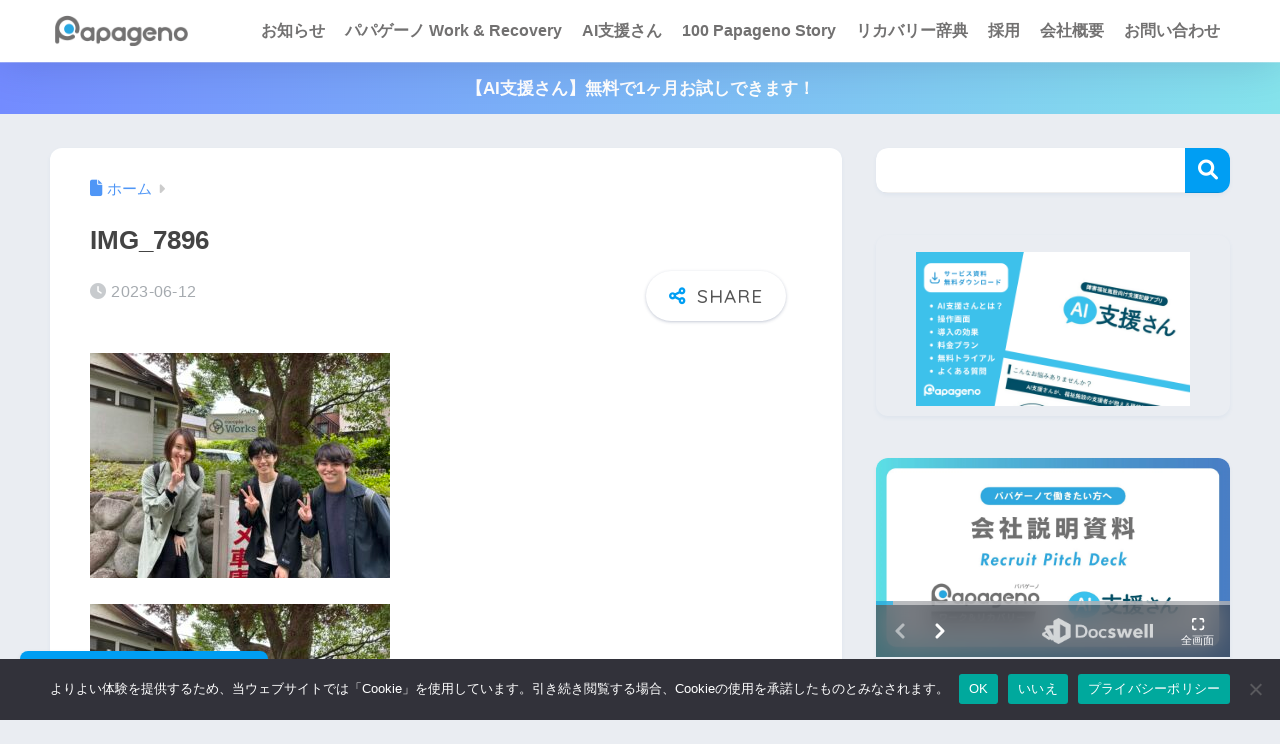

--- FILE ---
content_type: text/html; charset=UTF-8
request_url: https://papageno.co.jp/cocopia/img_7896/
body_size: 18268
content:

<!DOCTYPE html>
<html dir="ltr" lang="ja" prefix="og: https://ogp.me/ns#">
<head>
  <meta charset="utf-8">
  <meta http-equiv="X-UA-Compatible" content="IE=edge">
  <meta name="HandheldFriendly" content="True">
  <meta name="MobileOptimized" content="320">
  <meta name="viewport" content="width=device-width, initial-scale=1, viewport-fit=cover"/>
  <meta name="msapplication-TileColor" content="#1C81E6">
  <meta name="theme-color" content="#1C81E6">
  <link rel="pingback" href="https://papageno.co.jp/xmlrpc.php">
  <title>IMG_7896 | パパゲーノ</title>

		<!-- All in One SEO 4.9.3 - aioseo.com -->
	<meta name="robots" content="max-image-preview:large" />
	<meta name="author" content="康雅田中"/>
	<link rel="canonical" href="https://papageno.co.jp/cocopia/img_7896/" />
	<meta name="generator" content="All in One SEO (AIOSEO) 4.9.3" />
		<meta property="og:locale" content="ja_JP" />
		<meta property="og:site_name" content="パパゲーノ | 「生きててよかった」と誰もが実感できる社会へ" />
		<meta property="og:type" content="article" />
		<meta property="og:title" content="IMG_7896 | パパゲーノ" />
		<meta property="og:url" content="https://papageno.co.jp/cocopia/img_7896/" />
		<meta property="og:image" content="https://papageno.co.jp/wp-content/uploads/2022/07/P_logo_1.png" />
		<meta property="og:image:secure_url" content="https://papageno.co.jp/wp-content/uploads/2022/07/P_logo_1.png" />
		<meta property="og:image:width" content="918" />
		<meta property="og:image:height" content="918" />
		<meta property="article:published_time" content="2023-06-11T15:06:42+00:00" />
		<meta property="article:modified_time" content="2023-06-11T15:06:42+00:00" />
		<meta name="twitter:card" content="summary" />
		<meta name="twitter:title" content="IMG_7896 | パパゲーノ" />
		<meta name="twitter:image" content="https://papageno.co.jp/wp-content/uploads/2022/07/P_logo_1.png" />
		<script type="application/ld+json" class="aioseo-schema">
			{"@context":"https:\/\/schema.org","@graph":[{"@type":"BreadcrumbList","@id":"https:\/\/papageno.co.jp\/cocopia\/img_7896\/#breadcrumblist","itemListElement":[{"@type":"ListItem","@id":"https:\/\/papageno.co.jp#listItem","position":1,"name":"\u30db\u30fc\u30e0","item":"https:\/\/papageno.co.jp","nextItem":{"@type":"ListItem","@id":"https:\/\/papageno.co.jp\/cocopia\/img_7896\/#listItem","name":"IMG_7896"}},{"@type":"ListItem","@id":"https:\/\/papageno.co.jp\/cocopia\/img_7896\/#listItem","position":2,"name":"IMG_7896","previousItem":{"@type":"ListItem","@id":"https:\/\/papageno.co.jp#listItem","name":"\u30db\u30fc\u30e0"}}]},{"@type":"ItemPage","@id":"https:\/\/papageno.co.jp\/cocopia\/img_7896\/#itempage","url":"https:\/\/papageno.co.jp\/cocopia\/img_7896\/","name":"IMG_7896 | \u30d1\u30d1\u30b2\u30fc\u30ce","inLanguage":"ja","isPartOf":{"@id":"https:\/\/papageno.co.jp\/#website"},"breadcrumb":{"@id":"https:\/\/papageno.co.jp\/cocopia\/img_7896\/#breadcrumblist"},"author":{"@id":"https:\/\/papageno.co.jp\/author\/yasumasa-tanaka\/#author"},"creator":{"@id":"https:\/\/papageno.co.jp\/author\/yasumasa-tanaka\/#author"},"datePublished":"2023-06-12T00:06:42+09:00","dateModified":"2023-06-12T00:06:42+09:00"},{"@type":"Organization","@id":"https:\/\/papageno.co.jp\/#organization","name":"\u30d1\u30d1\u30b2\u30fc\u30ce","description":"\u300c\u751f\u304d\u3066\u3066\u3088\u304b\u3063\u305f\u300d\u3068\u8ab0\u3082\u304c\u5b9f\u611f\u3067\u304d\u308b\u793e\u4f1a\u3078","url":"https:\/\/papageno.co.jp\/"},{"@type":"Person","@id":"https:\/\/papageno.co.jp\/author\/yasumasa-tanaka\/#author","url":"https:\/\/papageno.co.jp\/author\/yasumasa-tanaka\/","name":"\u5eb7\u96c5\u7530\u4e2d","image":{"@type":"ImageObject","@id":"https:\/\/papageno.co.jp\/cocopia\/img_7896\/#authorImage","url":"https:\/\/secure.gravatar.com\/avatar\/6723b773b203ed7f1a23e6e58aabd431f391da23874e84fc23bc3d2c96b8be33?s=96&d=mm&r=g","width":96,"height":96,"caption":"\u5eb7\u96c5\u7530\u4e2d"}},{"@type":"WebSite","@id":"https:\/\/papageno.co.jp\/#website","url":"https:\/\/papageno.co.jp\/","name":"Papageno","description":"\u300c\u751f\u304d\u3066\u3066\u3088\u304b\u3063\u305f\u300d\u3068\u8ab0\u3082\u304c\u5b9f\u611f\u3067\u304d\u308b\u793e\u4f1a\u3078","inLanguage":"ja","publisher":{"@id":"https:\/\/papageno.co.jp\/#organization"}}]}
		</script>
		<!-- All in One SEO -->

    <!-- Google Tag Manager -->
    <script>
    (function(w,d,s,l,i){w[l]=w[l]||[];
      w[l].push({'gtm.start':new Date().getTime(),event:'gtm.js'});
      var f=d.getElementsByTagName(s)[0],j=d.createElement(s),dl=l!='dataLayer'?'&l='+l:'';
      j.async=true;j.src='https://www.googletagmanager.com/gtm.js?id='+i+dl;
      f.parentNode.insertBefore(j,f);
    })(window,document,'script','dataLayer','GTM-TGPT562');
    </script>
    <!-- End Google Tag Manager -->
    <link rel='dns-prefetch' href='//www.googletagmanager.com' />
<link rel='dns-prefetch' href='//fonts.googleapis.com' />
<link rel='dns-prefetch' href='//use.fontawesome.com' />
<link rel="alternate" type="application/rss+xml" title="パパゲーノ &raquo; フィード" href="https://papageno.co.jp/feed/" />
<link rel="alternate" type="application/rss+xml" title="パパゲーノ &raquo; コメントフィード" href="https://papageno.co.jp/comments/feed/" />
<link rel="alternate" title="oEmbed (JSON)" type="application/json+oembed" href="https://papageno.co.jp/wp-json/oembed/1.0/embed?url=https%3A%2F%2Fpapageno.co.jp%2Fcocopia%2Fimg_7896%2F" />
<link rel="alternate" title="oEmbed (XML)" type="text/xml+oembed" href="https://papageno.co.jp/wp-json/oembed/1.0/embed?url=https%3A%2F%2Fpapageno.co.jp%2Fcocopia%2Fimg_7896%2F&#038;format=xml" />
<style id='wp-img-auto-sizes-contain-inline-css' type='text/css'>
img:is([sizes=auto i],[sizes^="auto," i]){contain-intrinsic-size:3000px 1500px}
/*# sourceURL=wp-img-auto-sizes-contain-inline-css */
</style>
<link rel='stylesheet' id='sng-stylesheet-css' href='https://papageno.co.jp/wp-content/themes/sango-theme/style.css?version=3.11.8' type='text/css' media='all' />
<link rel='stylesheet' id='sng-option-css' href='https://papageno.co.jp/wp-content/themes/sango-theme/entry-option.css?version=3.11.8' type='text/css' media='all' />
<link rel='stylesheet' id='sng-old-css-css' href='https://papageno.co.jp/wp-content/themes/sango-theme/style-old.css?version=3.11.8' type='text/css' media='all' />
<link rel='stylesheet' id='sango_theme_gutenberg-style-css' href='https://papageno.co.jp/wp-content/themes/sango-theme/library/gutenberg/dist/build/style-blocks.css?version=3.11.8' type='text/css' media='all' />
<style id='sango_theme_gutenberg-style-inline-css' type='text/css'>
:root{--sgb-main-color:#009EF3;--sgb-pastel-color:#b4e0fa;--sgb-accent-color:#ffb36b;--sgb-widget-title-color:#2ca4e4;--sgb-widget-title-bg-color:#b4e0fa;--sgb-bg-color:#eaedf2;--wp--preset--color--sango-main:var(--sgb-main-color);--wp--preset--color--sango-pastel:var(--sgb-pastel-color);--wp--preset--color--sango-accent:var(--sgb-accent-color)}
/*# sourceURL=sango_theme_gutenberg-style-inline-css */
</style>
<link rel='stylesheet' id='sng-googlefonts-css' href='https://fonts.googleapis.com/css?family=Quicksand%3A500%2C700&#038;display=swap' type='text/css' media='all' />
<link rel='stylesheet' id='sng-fontawesome-css' href='https://use.fontawesome.com/releases/v6.1.1/css/all.css' type='text/css' media='all' />
<style id='wp-emoji-styles-inline-css' type='text/css'>

	img.wp-smiley, img.emoji {
		display: inline !important;
		border: none !important;
		box-shadow: none !important;
		height: 1em !important;
		width: 1em !important;
		margin: 0 0.07em !important;
		vertical-align: -0.1em !important;
		background: none !important;
		padding: 0 !important;
	}
/*# sourceURL=wp-emoji-styles-inline-css */
</style>
<link rel='stylesheet' id='wp-block-library-css' href='https://papageno.co.jp/wp-includes/css/dist/block-library/style.min.css?ver=6.9' type='text/css' media='all' />
<link rel='stylesheet' id='aioseo/css/src/vue/standalone/blocks/table-of-contents/global.scss-css' href='https://papageno.co.jp/wp-content/plugins/all-in-one-seo-pack/dist/Lite/assets/css/table-of-contents/global.e90f6d47.css' type='text/css' media='all' />
<style id='global-styles-inline-css' type='text/css'>
:root{--wp--preset--aspect-ratio--square: 1;--wp--preset--aspect-ratio--4-3: 4/3;--wp--preset--aspect-ratio--3-4: 3/4;--wp--preset--aspect-ratio--3-2: 3/2;--wp--preset--aspect-ratio--2-3: 2/3;--wp--preset--aspect-ratio--16-9: 16/9;--wp--preset--aspect-ratio--9-16: 9/16;--wp--preset--color--black: #000000;--wp--preset--color--cyan-bluish-gray: #abb8c3;--wp--preset--color--white: #ffffff;--wp--preset--color--pale-pink: #f78da7;--wp--preset--color--vivid-red: #cf2e2e;--wp--preset--color--luminous-vivid-orange: #ff6900;--wp--preset--color--luminous-vivid-amber: #fcb900;--wp--preset--color--light-green-cyan: #7bdcb5;--wp--preset--color--vivid-green-cyan: #00d084;--wp--preset--color--pale-cyan-blue: #8ed1fc;--wp--preset--color--vivid-cyan-blue: #0693e3;--wp--preset--color--vivid-purple: #9b51e0;--wp--preset--color--sango-main: var(--sgb-main-color);--wp--preset--color--sango-pastel: var(--sgb-pastel-color);--wp--preset--color--sango-accent: var(--sgb-accent-color);--wp--preset--color--sango-blue: #009EF3;--wp--preset--color--sango-orange: #ffb36b;--wp--preset--color--sango-red: #f88080;--wp--preset--color--sango-green: #90d581;--wp--preset--color--sango-black: #333;--wp--preset--color--sango-gray: gray;--wp--preset--color--sango-silver: whitesmoke;--wp--preset--color--sango-light-blue: #b4e0fa;--wp--preset--color--sango-light-red: #ffebeb;--wp--preset--color--sango-light-orange: #fff9e6;--wp--preset--gradient--vivid-cyan-blue-to-vivid-purple: linear-gradient(135deg,rgb(6,147,227) 0%,rgb(155,81,224) 100%);--wp--preset--gradient--light-green-cyan-to-vivid-green-cyan: linear-gradient(135deg,rgb(122,220,180) 0%,rgb(0,208,130) 100%);--wp--preset--gradient--luminous-vivid-amber-to-luminous-vivid-orange: linear-gradient(135deg,rgb(252,185,0) 0%,rgb(255,105,0) 100%);--wp--preset--gradient--luminous-vivid-orange-to-vivid-red: linear-gradient(135deg,rgb(255,105,0) 0%,rgb(207,46,46) 100%);--wp--preset--gradient--very-light-gray-to-cyan-bluish-gray: linear-gradient(135deg,rgb(238,238,238) 0%,rgb(169,184,195) 100%);--wp--preset--gradient--cool-to-warm-spectrum: linear-gradient(135deg,rgb(74,234,220) 0%,rgb(151,120,209) 20%,rgb(207,42,186) 40%,rgb(238,44,130) 60%,rgb(251,105,98) 80%,rgb(254,248,76) 100%);--wp--preset--gradient--blush-light-purple: linear-gradient(135deg,rgb(255,206,236) 0%,rgb(152,150,240) 100%);--wp--preset--gradient--blush-bordeaux: linear-gradient(135deg,rgb(254,205,165) 0%,rgb(254,45,45) 50%,rgb(107,0,62) 100%);--wp--preset--gradient--luminous-dusk: linear-gradient(135deg,rgb(255,203,112) 0%,rgb(199,81,192) 50%,rgb(65,88,208) 100%);--wp--preset--gradient--pale-ocean: linear-gradient(135deg,rgb(255,245,203) 0%,rgb(182,227,212) 50%,rgb(51,167,181) 100%);--wp--preset--gradient--electric-grass: linear-gradient(135deg,rgb(202,248,128) 0%,rgb(113,206,126) 100%);--wp--preset--gradient--midnight: linear-gradient(135deg,rgb(2,3,129) 0%,rgb(40,116,252) 100%);--wp--preset--font-size--small: 13px;--wp--preset--font-size--medium: 20px;--wp--preset--font-size--large: 36px;--wp--preset--font-size--x-large: 42px;--wp--preset--font-family--default: "Helvetica", "Arial", "Hiragino Kaku Gothic ProN", "Hiragino Sans", YuGothic, "Yu Gothic", "メイリオ", Meiryo, sans-serif;--wp--preset--font-family--notosans: "Noto Sans JP", var(--wp--preset--font-family--default);--wp--preset--font-family--mplusrounded: "M PLUS Rounded 1c", var(--wp--preset--font-family--default);--wp--preset--font-family--dfont: "Quicksand", var(--wp--preset--font-family--default);--wp--preset--spacing--20: 0.44rem;--wp--preset--spacing--30: 0.67rem;--wp--preset--spacing--40: 1rem;--wp--preset--spacing--50: 1.5rem;--wp--preset--spacing--60: 2.25rem;--wp--preset--spacing--70: 3.38rem;--wp--preset--spacing--80: 5.06rem;--wp--preset--shadow--natural: 6px 6px 9px rgba(0, 0, 0, 0.2);--wp--preset--shadow--deep: 12px 12px 50px rgba(0, 0, 0, 0.4);--wp--preset--shadow--sharp: 6px 6px 0px rgba(0, 0, 0, 0.2);--wp--preset--shadow--outlined: 6px 6px 0px -3px rgb(255, 255, 255), 6px 6px rgb(0, 0, 0);--wp--preset--shadow--crisp: 6px 6px 0px rgb(0, 0, 0);--wp--custom--wrap--width: 92%;--wp--custom--wrap--default-width: 800px;--wp--custom--wrap--content-width: 1180px;--wp--custom--wrap--max-width: var(--wp--custom--wrap--content-width);--wp--custom--wrap--side: 30%;--wp--custom--wrap--gap: 2em;--wp--custom--wrap--mobile--padding: 16px;--wp--custom--shadow--large: 0 16px 30px -7px rgba(0, 12, 66, 0.15 );--wp--custom--shadow--large-hover: 0 40px 50px -16px rgba(0, 12, 66, 0.2 );--wp--custom--shadow--medium: 0 6px 13px -3px rgba(0, 12, 66, 0.1), 0 0px 1px rgba(0,30,100, 0.1 );--wp--custom--shadow--medium-hover: 0 12px 45px -9px rgb(0 0 0 / 23%);--wp--custom--shadow--solid: 0 1px 2px 0 rgba(24, 44, 84, 0.1), 0 1px 3px 1px rgba(24, 44, 84, 0.1);--wp--custom--shadow--solid-hover: 0 2px 4px 0 rgba(24, 44, 84, 0.1), 0 2px 8px 0 rgba(24, 44, 84, 0.1);--wp--custom--shadow--small: 0 2px 4px #4385bb12;--wp--custom--rounded--medium: 12px;--wp--custom--rounded--small: 6px;--wp--custom--widget--padding-horizontal: 18px;--wp--custom--widget--padding-vertical: 6px;--wp--custom--widget--icon-margin: 6px;--wp--custom--widget--gap: 2.5em;--wp--custom--entry--gap: 1.5rem;--wp--custom--entry--gap-mobile: 1rem;--wp--custom--entry--border-color: #eaedf2;--wp--custom--animation--fade-in: fadeIn 0.7s ease 0s 1 normal;--wp--custom--animation--header: fadeHeader 1s ease 0s 1 normal;--wp--custom--transition--default: 0.3s ease-in-out;--wp--custom--totop--opacity: 0.6;--wp--custom--totop--right: 18px;--wp--custom--totop--bottom: 20px;--wp--custom--totop--mobile--right: 16px;--wp--custom--totop--mobile--bottom: 10px;--wp--custom--toc--button--opacity: 0.6;--wp--custom--footer--column-gap: 40px;}:root { --wp--style--global--content-size: 900px;--wp--style--global--wide-size: 980px; }:where(body) { margin: 0; }.wp-site-blocks > .alignleft { float: left; margin-right: 2em; }.wp-site-blocks > .alignright { float: right; margin-left: 2em; }.wp-site-blocks > .aligncenter { justify-content: center; margin-left: auto; margin-right: auto; }:where(.wp-site-blocks) > * { margin-block-start: 1.5rem; margin-block-end: 0; }:where(.wp-site-blocks) > :first-child { margin-block-start: 0; }:where(.wp-site-blocks) > :last-child { margin-block-end: 0; }:root { --wp--style--block-gap: 1.5rem; }:root :where(.is-layout-flow) > :first-child{margin-block-start: 0;}:root :where(.is-layout-flow) > :last-child{margin-block-end: 0;}:root :where(.is-layout-flow) > *{margin-block-start: 1.5rem;margin-block-end: 0;}:root :where(.is-layout-constrained) > :first-child{margin-block-start: 0;}:root :where(.is-layout-constrained) > :last-child{margin-block-end: 0;}:root :where(.is-layout-constrained) > *{margin-block-start: 1.5rem;margin-block-end: 0;}:root :where(.is-layout-flex){gap: 1.5rem;}:root :where(.is-layout-grid){gap: 1.5rem;}.is-layout-flow > .alignleft{float: left;margin-inline-start: 0;margin-inline-end: 2em;}.is-layout-flow > .alignright{float: right;margin-inline-start: 2em;margin-inline-end: 0;}.is-layout-flow > .aligncenter{margin-left: auto !important;margin-right: auto !important;}.is-layout-constrained > .alignleft{float: left;margin-inline-start: 0;margin-inline-end: 2em;}.is-layout-constrained > .alignright{float: right;margin-inline-start: 2em;margin-inline-end: 0;}.is-layout-constrained > .aligncenter{margin-left: auto !important;margin-right: auto !important;}.is-layout-constrained > :where(:not(.alignleft):not(.alignright):not(.alignfull)){max-width: var(--wp--style--global--content-size);margin-left: auto !important;margin-right: auto !important;}.is-layout-constrained > .alignwide{max-width: var(--wp--style--global--wide-size);}body .is-layout-flex{display: flex;}.is-layout-flex{flex-wrap: wrap;align-items: center;}.is-layout-flex > :is(*, div){margin: 0;}body .is-layout-grid{display: grid;}.is-layout-grid > :is(*, div){margin: 0;}body{font-family: var(--sgb-font-family);padding-top: 0px;padding-right: 0px;padding-bottom: 0px;padding-left: 0px;}a:where(:not(.wp-element-button)){text-decoration: underline;}:root :where(.wp-element-button, .wp-block-button__link){background-color: #32373c;border-width: 0;color: #fff;font-family: inherit;font-size: inherit;font-style: inherit;font-weight: inherit;letter-spacing: inherit;line-height: inherit;padding-top: calc(0.667em + 2px);padding-right: calc(1.333em + 2px);padding-bottom: calc(0.667em + 2px);padding-left: calc(1.333em + 2px);text-decoration: none;text-transform: inherit;}.has-black-color{color: var(--wp--preset--color--black) !important;}.has-cyan-bluish-gray-color{color: var(--wp--preset--color--cyan-bluish-gray) !important;}.has-white-color{color: var(--wp--preset--color--white) !important;}.has-pale-pink-color{color: var(--wp--preset--color--pale-pink) !important;}.has-vivid-red-color{color: var(--wp--preset--color--vivid-red) !important;}.has-luminous-vivid-orange-color{color: var(--wp--preset--color--luminous-vivid-orange) !important;}.has-luminous-vivid-amber-color{color: var(--wp--preset--color--luminous-vivid-amber) !important;}.has-light-green-cyan-color{color: var(--wp--preset--color--light-green-cyan) !important;}.has-vivid-green-cyan-color{color: var(--wp--preset--color--vivid-green-cyan) !important;}.has-pale-cyan-blue-color{color: var(--wp--preset--color--pale-cyan-blue) !important;}.has-vivid-cyan-blue-color{color: var(--wp--preset--color--vivid-cyan-blue) !important;}.has-vivid-purple-color{color: var(--wp--preset--color--vivid-purple) !important;}.has-sango-main-color{color: var(--wp--preset--color--sango-main) !important;}.has-sango-pastel-color{color: var(--wp--preset--color--sango-pastel) !important;}.has-sango-accent-color{color: var(--wp--preset--color--sango-accent) !important;}.has-sango-blue-color{color: var(--wp--preset--color--sango-blue) !important;}.has-sango-orange-color{color: var(--wp--preset--color--sango-orange) !important;}.has-sango-red-color{color: var(--wp--preset--color--sango-red) !important;}.has-sango-green-color{color: var(--wp--preset--color--sango-green) !important;}.has-sango-black-color{color: var(--wp--preset--color--sango-black) !important;}.has-sango-gray-color{color: var(--wp--preset--color--sango-gray) !important;}.has-sango-silver-color{color: var(--wp--preset--color--sango-silver) !important;}.has-sango-light-blue-color{color: var(--wp--preset--color--sango-light-blue) !important;}.has-sango-light-red-color{color: var(--wp--preset--color--sango-light-red) !important;}.has-sango-light-orange-color{color: var(--wp--preset--color--sango-light-orange) !important;}.has-black-background-color{background-color: var(--wp--preset--color--black) !important;}.has-cyan-bluish-gray-background-color{background-color: var(--wp--preset--color--cyan-bluish-gray) !important;}.has-white-background-color{background-color: var(--wp--preset--color--white) !important;}.has-pale-pink-background-color{background-color: var(--wp--preset--color--pale-pink) !important;}.has-vivid-red-background-color{background-color: var(--wp--preset--color--vivid-red) !important;}.has-luminous-vivid-orange-background-color{background-color: var(--wp--preset--color--luminous-vivid-orange) !important;}.has-luminous-vivid-amber-background-color{background-color: var(--wp--preset--color--luminous-vivid-amber) !important;}.has-light-green-cyan-background-color{background-color: var(--wp--preset--color--light-green-cyan) !important;}.has-vivid-green-cyan-background-color{background-color: var(--wp--preset--color--vivid-green-cyan) !important;}.has-pale-cyan-blue-background-color{background-color: var(--wp--preset--color--pale-cyan-blue) !important;}.has-vivid-cyan-blue-background-color{background-color: var(--wp--preset--color--vivid-cyan-blue) !important;}.has-vivid-purple-background-color{background-color: var(--wp--preset--color--vivid-purple) !important;}.has-sango-main-background-color{background-color: var(--wp--preset--color--sango-main) !important;}.has-sango-pastel-background-color{background-color: var(--wp--preset--color--sango-pastel) !important;}.has-sango-accent-background-color{background-color: var(--wp--preset--color--sango-accent) !important;}.has-sango-blue-background-color{background-color: var(--wp--preset--color--sango-blue) !important;}.has-sango-orange-background-color{background-color: var(--wp--preset--color--sango-orange) !important;}.has-sango-red-background-color{background-color: var(--wp--preset--color--sango-red) !important;}.has-sango-green-background-color{background-color: var(--wp--preset--color--sango-green) !important;}.has-sango-black-background-color{background-color: var(--wp--preset--color--sango-black) !important;}.has-sango-gray-background-color{background-color: var(--wp--preset--color--sango-gray) !important;}.has-sango-silver-background-color{background-color: var(--wp--preset--color--sango-silver) !important;}.has-sango-light-blue-background-color{background-color: var(--wp--preset--color--sango-light-blue) !important;}.has-sango-light-red-background-color{background-color: var(--wp--preset--color--sango-light-red) !important;}.has-sango-light-orange-background-color{background-color: var(--wp--preset--color--sango-light-orange) !important;}.has-black-border-color{border-color: var(--wp--preset--color--black) !important;}.has-cyan-bluish-gray-border-color{border-color: var(--wp--preset--color--cyan-bluish-gray) !important;}.has-white-border-color{border-color: var(--wp--preset--color--white) !important;}.has-pale-pink-border-color{border-color: var(--wp--preset--color--pale-pink) !important;}.has-vivid-red-border-color{border-color: var(--wp--preset--color--vivid-red) !important;}.has-luminous-vivid-orange-border-color{border-color: var(--wp--preset--color--luminous-vivid-orange) !important;}.has-luminous-vivid-amber-border-color{border-color: var(--wp--preset--color--luminous-vivid-amber) !important;}.has-light-green-cyan-border-color{border-color: var(--wp--preset--color--light-green-cyan) !important;}.has-vivid-green-cyan-border-color{border-color: var(--wp--preset--color--vivid-green-cyan) !important;}.has-pale-cyan-blue-border-color{border-color: var(--wp--preset--color--pale-cyan-blue) !important;}.has-vivid-cyan-blue-border-color{border-color: var(--wp--preset--color--vivid-cyan-blue) !important;}.has-vivid-purple-border-color{border-color: var(--wp--preset--color--vivid-purple) !important;}.has-sango-main-border-color{border-color: var(--wp--preset--color--sango-main) !important;}.has-sango-pastel-border-color{border-color: var(--wp--preset--color--sango-pastel) !important;}.has-sango-accent-border-color{border-color: var(--wp--preset--color--sango-accent) !important;}.has-sango-blue-border-color{border-color: var(--wp--preset--color--sango-blue) !important;}.has-sango-orange-border-color{border-color: var(--wp--preset--color--sango-orange) !important;}.has-sango-red-border-color{border-color: var(--wp--preset--color--sango-red) !important;}.has-sango-green-border-color{border-color: var(--wp--preset--color--sango-green) !important;}.has-sango-black-border-color{border-color: var(--wp--preset--color--sango-black) !important;}.has-sango-gray-border-color{border-color: var(--wp--preset--color--sango-gray) !important;}.has-sango-silver-border-color{border-color: var(--wp--preset--color--sango-silver) !important;}.has-sango-light-blue-border-color{border-color: var(--wp--preset--color--sango-light-blue) !important;}.has-sango-light-red-border-color{border-color: var(--wp--preset--color--sango-light-red) !important;}.has-sango-light-orange-border-color{border-color: var(--wp--preset--color--sango-light-orange) !important;}.has-vivid-cyan-blue-to-vivid-purple-gradient-background{background: var(--wp--preset--gradient--vivid-cyan-blue-to-vivid-purple) !important;}.has-light-green-cyan-to-vivid-green-cyan-gradient-background{background: var(--wp--preset--gradient--light-green-cyan-to-vivid-green-cyan) !important;}.has-luminous-vivid-amber-to-luminous-vivid-orange-gradient-background{background: var(--wp--preset--gradient--luminous-vivid-amber-to-luminous-vivid-orange) !important;}.has-luminous-vivid-orange-to-vivid-red-gradient-background{background: var(--wp--preset--gradient--luminous-vivid-orange-to-vivid-red) !important;}.has-very-light-gray-to-cyan-bluish-gray-gradient-background{background: var(--wp--preset--gradient--very-light-gray-to-cyan-bluish-gray) !important;}.has-cool-to-warm-spectrum-gradient-background{background: var(--wp--preset--gradient--cool-to-warm-spectrum) !important;}.has-blush-light-purple-gradient-background{background: var(--wp--preset--gradient--blush-light-purple) !important;}.has-blush-bordeaux-gradient-background{background: var(--wp--preset--gradient--blush-bordeaux) !important;}.has-luminous-dusk-gradient-background{background: var(--wp--preset--gradient--luminous-dusk) !important;}.has-pale-ocean-gradient-background{background: var(--wp--preset--gradient--pale-ocean) !important;}.has-electric-grass-gradient-background{background: var(--wp--preset--gradient--electric-grass) !important;}.has-midnight-gradient-background{background: var(--wp--preset--gradient--midnight) !important;}.has-small-font-size{font-size: var(--wp--preset--font-size--small) !important;}.has-medium-font-size{font-size: var(--wp--preset--font-size--medium) !important;}.has-large-font-size{font-size: var(--wp--preset--font-size--large) !important;}.has-x-large-font-size{font-size: var(--wp--preset--font-size--x-large) !important;}.has-default-font-family{font-family: var(--wp--preset--font-family--default) !important;}.has-notosans-font-family{font-family: var(--wp--preset--font-family--notosans) !important;}.has-mplusrounded-font-family{font-family: var(--wp--preset--font-family--mplusrounded) !important;}.has-dfont-font-family{font-family: var(--wp--preset--font-family--dfont) !important;}
:root :where(.wp-block-button .wp-block-button__link){background-color: var(--wp--preset--color--sango-main);border-radius: var(--wp--custom--rounded--medium);color: #fff;font-size: 18px;font-weight: 600;padding-top: 0.4em;padding-right: 1.3em;padding-bottom: 0.4em;padding-left: 1.3em;}
:root :where(.wp-block-pullquote){font-size: 1.5em;line-height: 1.6;}
/*# sourceURL=global-styles-inline-css */
</style>
<link rel='stylesheet' id='cookie-notice-front-css' href='https://papageno.co.jp/wp-content/plugins/cookie-notice/css/front.min.css' type='text/css' media='all' />
<link rel='stylesheet' id='child-style-css' href='https://papageno.co.jp/wp-content/themes/sango-theme-child/style.css' type='text/css' media='all' />
<script type="text/javascript" src="https://papageno.co.jp/wp-includes/js/jquery/jquery.min.js?ver=3.7.1" id="jquery-core-js"></script>
<script type="text/javascript" src="https://papageno.co.jp/wp-includes/js/jquery/jquery-migrate.min.js?ver=3.4.1" id="jquery-migrate-js"></script>
<script type="text/javascript" id="cookie-notice-front-js-before">
/* <![CDATA[ */
var cnArgs = {"ajaxUrl":"https:\/\/papageno.co.jp\/wp-admin\/admin-ajax.php","nonce":"811c8f9e92","hideEffect":"fade","position":"bottom","onScroll":false,"onScrollOffset":100,"onClick":false,"cookieName":"cookie_notice_accepted","cookieTime":2592000,"cookieTimeRejected":2592000,"globalCookie":false,"redirection":true,"cache":false,"revokeCookies":false,"revokeCookiesOpt":"automatic"};

//# sourceURL=cookie-notice-front-js-before
/* ]]> */
</script>
<script type="text/javascript" src="https://papageno.co.jp/wp-content/plugins/cookie-notice/js/front.min.js" id="cookie-notice-front-js"></script>

<!-- Site Kit によって追加された Google タグ（gtag.js）スニペット -->
<!-- Google アナリティクス スニペット (Site Kit が追加) -->
<script type="text/javascript" src="https://www.googletagmanager.com/gtag/js?id=G-D0GYZ8JREL" id="google_gtagjs-js" async></script>
<script type="text/javascript" id="google_gtagjs-js-after">
/* <![CDATA[ */
window.dataLayer = window.dataLayer || [];function gtag(){dataLayer.push(arguments);}
gtag("set","linker",{"domains":["papageno.co.jp"]});
gtag("js", new Date());
gtag("set", "developer_id.dZTNiMT", true);
gtag("config", "G-D0GYZ8JREL");
//# sourceURL=google_gtagjs-js-after
/* ]]> */
</script>
<link rel="https://api.w.org/" href="https://papageno.co.jp/wp-json/" /><link rel="alternate" title="JSON" type="application/json" href="https://papageno.co.jp/wp-json/wp/v2/media/4434" /><link rel="EditURI" type="application/rsd+xml" title="RSD" href="https://papageno.co.jp/xmlrpc.php?rsd" />
<link rel='shortlink' href='https://papageno.co.jp/?p=4434' />
<meta name="generator" content="Site Kit by Google 1.170.0" /><!-- Google tag (gtag.js) -->
<script async src="https://www.googletagmanager.com/gtag/js?id=AW-10796431325">
</script>
<script>
  window.dataLayer = window.dataLayer || [];
  function gtag(){dataLayer.push(arguments);}
  gtag('js', new Date());

  gtag('config', 'AW-10796431325');
</script>
<meta name="robots" content="noindex,nofollow" /><meta property="og:title" content="IMG_7896" />
<meta property="og:description" content="" />
<meta property="og:type" content="article" />
<meta property="og:url" content="https://papageno.co.jp/cocopia/img_7896/" />
<meta property="og:image" content="https://papageno.co.jp/wp-content/uploads/2023/04/papageno_ic.png" />
<meta name="thumbnail" content="https://papageno.co.jp/wp-content/uploads/2023/04/papageno_ic.png" />
<meta property="og:site_name" content="パパゲーノ" />
<meta name="twitter:card" content="summary_large_image" />

	<script>
		(function(i,s,o,g,r,a,m){i['GoogleAnalyticsObject']=r;i[r]=i[r]||function(){
		(i[r].q=i[r].q||[]).push(arguments)},i[r].l=1*new Date();a=s.createElement(o),
		m=s.getElementsByTagName(o)[0];a.async=1;a.src=g;m.parentNode.insertBefore(a,m)
		})(window,document,'script','//www.google-analytics.com/analytics.js','ga');
		ga('create', 'G-D0GYZ8JREL', 'auto');
		ga('send', 'pageview');
	</script>
	
<!-- Site Kit が追加した Google AdSense メタタグ -->
<meta name="google-adsense-platform-account" content="ca-host-pub-2644536267352236">
<meta name="google-adsense-platform-domain" content="sitekit.withgoogle.com">
<!-- Site Kit が追加した End Google AdSense メタタグ -->
<link rel="icon" href="https://papageno.co.jp/wp-content/uploads/2023/03/cropped-P_logo_2-32x32.png" sizes="32x32" />
<link rel="icon" href="https://papageno.co.jp/wp-content/uploads/2023/03/cropped-P_logo_2-192x192.png" sizes="192x192" />
<link rel="apple-touch-icon" href="https://papageno.co.jp/wp-content/uploads/2023/03/cropped-P_logo_2-180x180.png" />
<meta name="msapplication-TileImage" content="https://papageno.co.jp/wp-content/uploads/2023/03/cropped-P_logo_2-270x270.png" />
		<style type="text/css" id="wp-custom-css">
			a, body a {
	text-decoration: none !important; 
}
@media screen and (max-width: 767px) {
  /* トップページ用のスタイル */
  body.home .wp-block-sgb-hero .header-image {
    background-image: url("https://papageno.co.jp/wp-content/uploads/2025/12/main_sm.gif") !important;
    background-size: cover;       /* 必要に応じて */
    background-position: center;  /* 必要に応じて */
  }

  body.home .header-image__headline,
  body.home .header-image__descr {
    display: none;
  }
}

		</style>
		<style> a{color:#4f96f6}.header, .drawer__title{background-color:#ffffff}#logo a{color:#2ca4e4}.desktop-nav li a , .mobile-nav li a, #drawer__open, .header-search__open, .drawer__title{color:#727171}.drawer__title__close span, .drawer__title__close span:before{background:#727171}.desktop-nav li:after{background:#727171}.mobile-nav .current-menu-item{border-bottom-color:#727171}.widgettitle, .sidebar .wp-block-group h2, .drawer .wp-block-group h2{color:#2ca4e4;background-color:#b4e0fa}#footer-menu a, .copyright{color:#727171}#footer-menu{background-color:#ffffff}.footer{background-color:#e0e4eb}.footer, .footer a, .footer .widget ul li a{color:#3c3c3c}body{font-size:100%}@media only screen and (min-width:481px){body{font-size:107%}}@media only screen and (min-width:1030px){body{font-size:107%}}.totop{background:#009EF3}.header-info a{color:#FFF;background:linear-gradient(95deg, #738bff, #85e3ec)}.fixed-menu ul{background:#FFF}.fixed-menu a{color:#a2a7ab}.fixed-menu .current-menu-item a, .fixed-menu ul li a.active{color:#009EF3}.post-tab{background:#FFF}.post-tab > div{color:#a7a7a7}body{--sgb-font-family:var(--wp--preset--font-family--default)}#fixed_sidebar{top:0px}:target{scroll-margin-top:0px}.Threads:before{background-image:url("https://papageno.co.jp/wp-content/themes/sango-theme/library/images/threads.svg")}.profile-sns li .Threads:before{background-image:url("https://papageno.co.jp/wp-content/themes/sango-theme/library/images/threads-outline.svg")}.X:before, .follow-x::before{background-image:url("https://papageno.co.jp/wp-content/themes/sango-theme/library/images/x-circle.svg")}@media only screen and (min-width:769px){#logo{height:62px;line-height:62px}#logo img{height:62px}.desktop-nav li a{height:62px;line-height:62px}}</style></head>
<body class="attachment wp-singular attachment-template-default single single-attachment postid-4434 attachmentid-4434 attachment-jpeg wp-custom-logo wp-theme-sango-theme wp-child-theme-sango-theme-child cookies-not-set fa5">
      <!-- Google Tag Manager (noscript) -->
    <noscript><iframe src="https://www.googletagmanager.com/ns.html?id=GTM-TGPT562"
    height="0" width="0" style="display:none;visibility:hidden"></iframe></noscript>
    <!-- End Google Tag Manager (noscript) -->
      <div id="container" class="container"> 
  			<header class="header
			">
				<div id="inner-header" class="inner-header wrap">
		<div id="logo" class="logo header-logo h1 dfont">
	<a href="https://papageno.co.jp/" class="header-logo__link">
				<img src="https://papageno.co.jp/wp-content/uploads/2023/04/logo_header.png" alt="パパゲーノ" width="1280" height="480" class="header-logo__img">
					</a>
	</div>
	<div class="header-search">
		<input type="checkbox" class="header-search__input" id="header-search-input" onclick="document.querySelector('.header-search__modal .searchform__input').focus()">
	<label class="header-search__close" for="header-search-input"></label>
	<div class="header-search__modal">
	
<form role="search" method="get" class="searchform" action="https://papageno.co.jp/">
  <div>
    <input type="search" class="searchform__input" name="s" value="" placeholder="検索" />
    <button type="submit" class="searchform__submit" aria-label="検索"><i class="fas fa-search" aria-hidden="true"></i></button>
  </div>
</form>

	</div>
</div>	<nav class="desktop-nav clearfix"><ul id="menu-%e3%82%b0%e3%83%ad%e3%83%bc%e3%83%90%e3%83%ab%e3%83%8a%e3%83%93" class="menu"><li id="menu-item-2107" class="nav_block menu-item menu-item-type-custom menu-item-object-custom menu-item-has-children menu-item-2107"><a href="/category/news/">お知らせ</a>
<ul class="sub-menu">
	<li id="menu-item-5962" class="menu-item menu-item-type-taxonomy menu-item-object-category menu-item-5962"><a href="https://papageno.co.jp/category/news/media/">メディア掲載</a></li>
	<li id="menu-item-5963" class="menu-item menu-item-type-taxonomy menu-item-object-category menu-item-5963"><a href="https://papageno.co.jp/category/news/press-release/">プレスリリース</a></li>
	<li id="menu-item-5964" class="menu-item menu-item-type-taxonomy menu-item-object-category menu-item-5964"><a href="https://papageno.co.jp/category/news/presentation/">登壇</a></li>
</ul>
</li>
<li id="menu-item-4926" class="menu-item menu-item-type-post_type menu-item-object-page menu-item-has-children menu-item-4926"><a href="https://papageno.co.jp/work-and-recovery/">パパゲーノ Work &#038; Recovery</a>
<ul class="sub-menu">
	<li id="menu-item-12423" class="menu-item menu-item-type-custom menu-item-object-custom menu-item-12423"><a href="https://papageno.co.jp/work-and-recovery/#hachimanyama">八幡山</a></li>
	<li id="menu-item-12424" class="menu-item menu-item-type-custom menu-item-object-custom menu-item-12424"><a href="https://papageno.co.jp/work-and-recovery/#youga">用賀</a></li>
	<li id="menu-item-12425" class="menu-item menu-item-type-custom menu-item-object-custom menu-item-12425"><a href="https://papageno.co.jp/work-and-recovery/#shimotakaido">下高井戸（施設外就労）</a></li>
</ul>
</li>
<li id="menu-item-6599" class="menu-item menu-item-type-post_type menu-item-object-page menu-item-has-children menu-item-6599"><a href="https://papageno.co.jp/ai-shien/">AI支援さん</a>
<ul class="sub-menu">
	<li id="menu-item-6852" class="menu-item menu-item-type-post_type menu-item-object-page menu-item-6852"><a href="https://papageno.co.jp/ai-shien-document/">サービス資料</a></li>
</ul>
</li>
<li id="menu-item-5959" class="menu-item menu-item-type-post_type menu-item-object-page menu-item-5959"><a href="https://papageno.co.jp/100-papageno-story/">100 Papageno Story</a></li>
<li id="menu-item-5382" class="menu-item menu-item-type-post_type menu-item-object-page menu-item-has-children menu-item-5382"><a href="https://papageno.co.jp/recovery-dictionary/">リカバリー辞典</a>
<ul class="sub-menu">
	<li id="menu-item-5960" class="menu-item menu-item-type-post_type menu-item-object-post menu-item-5960"><a href="https://papageno.co.jp/recovery/">リカバリーとは？</a></li>
	<li id="menu-item-5965" class="menu-item menu-item-type-post_type menu-item-object-post menu-item-5965"><a href="https://papageno.co.jp/ips/">IPSとは？</a></li>
	<li id="menu-item-5966" class="menu-item menu-item-type-post_type menu-item-object-post menu-item-5966"><a href="https://papageno.co.jp/typeb-services/">就労継続支援B型とは？</a></li>
</ul>
</li>
<li id="menu-item-6156" class="menu-item menu-item-type-post_type menu-item-object-page menu-item-6156"><a href="https://papageno.co.jp/recruit/">採用</a></li>
<li id="menu-item-3762" class="nav_block menu-item menu-item-type-post_type menu-item-object-page menu-item-3762"><a href="https://papageno.co.jp/company/">会社概要</a></li>
<li id="menu-item-4156" class="menu-item menu-item-type-post_type menu-item-object-page menu-item-4156"><a href="https://papageno.co.jp/inquiry/">お問い合わせ</a></li>
</ul></nav></div>
	</header>
			<div class="header-info 
	animated	">
	<a href="https://papageno.co.jp/ai-shien-document/">
	【AI支援さん】無料で1ヶ月お試しできます！	</a>
	</div>
	  <div id="content" class="content">
    <div id="inner-content" class="inner-content wrap cf">
      <main id="main">
                  <article id="entry" class="post-4434 attachment type-attachment status-inherit entry nothumb">
            <header class="article-header entry-header">
	<nav id="breadcrumb" class="breadcrumb"><ul itemscope itemtype="http://schema.org/BreadcrumbList"><li itemprop="itemListElement" itemscope itemtype="http://schema.org/ListItem"><a href="https://papageno.co.jp" itemprop="item"><span itemprop="name">ホーム</span></a><meta itemprop="position" content="1" /></li></ul></nav>		<h1 class="entry-title single-title">IMG_7896</h1>
		<div class="entry-meta vcard">
	<time class="pubdate entry-time" itemprop="datePublished" datetime="2023-06-12">2023-06-12</time>	</div>
			<input type="checkbox" id="fab">
	<label class="fab-btn extended-fab main-c" for="fab"><i class="fas fa-share-alt" aria-hidden="true"></i></label>
	<label class="fab__close-cover" for="fab"></label>
			<div id="fab__contents">
		<div class="fab__contents-main dfont">
		<label class="fab__contents__close" for="fab"><span></span></label>
		<p class="fab__contents_title">SHARE</p>
					<div class="sns-btn
		 sns-dif	">
				<ul>
			<li class="tw sns-btn__item">
		<a href="https://twitter.com/intent/tweet?url=https%3A%2F%2Fpapageno.co.jp%2Fcocopia%2Fimg_7896%2F&text=IMG_7896%EF%BD%9C%E3%83%91%E3%83%91%E3%82%B2%E3%83%BC%E3%83%8E" target="_blank" rel="nofollow noopener noreferrer" aria-label="Xでシェアする">
		<img alt="" src="https://papageno.co.jp/wp-content/themes/sango-theme/library/images/x.svg">
		<span class="share_txt">ポスト</span>
		</a>
			</li>
					<li class="fb sns-btn__item">
		<a href="https://www.facebook.com/share.php?u=https%3A%2F%2Fpapageno.co.jp%2Fcocopia%2Fimg_7896%2F" target="_blank" rel="nofollow noopener noreferrer" aria-label="Facebookでシェアする">
		<i class="fab fa-facebook" aria-hidden="true"></i>		<span class="share_txt">シェア</span>
		</a>
			</li>
					<li class="hatebu sns-btn__item">
		<a href="http://b.hatena.ne.jp/add?mode=confirm&url=https%3A%2F%2Fpapageno.co.jp%2Fcocopia%2Fimg_7896%2F&title=IMG_7896%EF%BD%9C%E3%83%91%E3%83%91%E3%82%B2%E3%83%BC%E3%83%8E" target="_blank" rel="nofollow noopener noreferrer" aria-label="はてブでブックマークする">
		<i class="fa fa-hatebu" aria-hidden="true"></i>
		<span class="share_txt">はてブ</span>
		</a>
			</li>
					<li class="line sns-btn__item">
		<a href="https://social-plugins.line.me/lineit/share?url=https%3A%2F%2Fpapageno.co.jp%2Fcocopia%2Fimg_7896%2F&text=IMG_7896%EF%BD%9C%E3%83%91%E3%83%91%E3%82%B2%E3%83%BC%E3%83%8E" target="_blank" rel="nofollow noopener noreferrer" aria-label="LINEでシェアする">
					<i class="fab fa-line" aria-hidden="true"></i>
				<span class="share_txt share_txt_line dfont">LINE</span>
		</a>
	</li>
				</ul>
	</div>
				</div>
	</div>
		</header>
<section class="entry-content">
	<p class="attachment"><a href='https://papageno.co.jp/wp-content/uploads/2023/06/IMG_7896-scaled.jpg'><img fetchpriority="high" decoding="async" width="300" height="225" src="https://papageno.co.jp/wp-content/uploads/2023/06/IMG_7896-300x225.jpg" class="attachment-medium size-medium" alt="" srcset="https://papageno.co.jp/wp-content/uploads/2023/06/IMG_7896-300x225.jpg 300w, https://papageno.co.jp/wp-content/uploads/2023/06/IMG_7896-1024x768.jpg 1024w, https://papageno.co.jp/wp-content/uploads/2023/06/IMG_7896-768x576.jpg 768w, https://papageno.co.jp/wp-content/uploads/2023/06/IMG_7896-1536x1152.jpg 1536w, https://papageno.co.jp/wp-content/uploads/2023/06/IMG_7896-2048x1536.jpg 2048w, https://papageno.co.jp/wp-content/uploads/2023/06/IMG_7896-940x705.jpg 940w" sizes="(max-width: 300px) 100vw, 300px" /></a></p>
<p class="attachment"><a href="https://papageno.co.jp/wp-content/uploads/2023/06/IMG_7896-scaled.jpg"><img decoding="async" width="300" height="225" src="https://papageno.co.jp/wp-content/uploads/2023/06/IMG_7896-300x225.jpg" class="attachment-medium size-medium" alt="" srcset="https://papageno.co.jp/wp-content/uploads/2023/06/IMG_7896-300x225.jpg 300w, https://papageno.co.jp/wp-content/uploads/2023/06/IMG_7896-1024x768.jpg 1024w, https://papageno.co.jp/wp-content/uploads/2023/06/IMG_7896-768x576.jpg 768w, https://papageno.co.jp/wp-content/uploads/2023/06/IMG_7896-1536x1152.jpg 1536w, https://papageno.co.jp/wp-content/uploads/2023/06/IMG_7896-2048x1536.jpg 2048w, https://papageno.co.jp/wp-content/uploads/2023/06/IMG_7896-940x705.jpg 940w" sizes="(max-width: 300px) 100vw, 300px"></a></p>
</section>
<footer class="article-footer">
	<aside>
	<div class="footer-contents">
						<div class="sns-btn
			">
		<span class="sns-btn__title dfont">SHARE</span>		<ul>
			<li class="tw sns-btn__item">
		<a href="https://twitter.com/intent/tweet?url=https%3A%2F%2Fpapageno.co.jp%2Fcocopia%2Fimg_7896%2F&text=IMG_7896%EF%BD%9C%E3%83%91%E3%83%91%E3%82%B2%E3%83%BC%E3%83%8E" target="_blank" rel="nofollow noopener noreferrer" aria-label="Xでシェアする">
		<img alt="" src="https://papageno.co.jp/wp-content/themes/sango-theme/library/images/x.svg">
		<span class="share_txt">ポスト</span>
		</a>
			</li>
					<li class="fb sns-btn__item">
		<a href="https://www.facebook.com/share.php?u=https%3A%2F%2Fpapageno.co.jp%2Fcocopia%2Fimg_7896%2F" target="_blank" rel="nofollow noopener noreferrer" aria-label="Facebookでシェアする">
		<i class="fab fa-facebook" aria-hidden="true"></i>		<span class="share_txt">シェア</span>
		</a>
			</li>
					<li class="hatebu sns-btn__item">
		<a href="http://b.hatena.ne.jp/add?mode=confirm&url=https%3A%2F%2Fpapageno.co.jp%2Fcocopia%2Fimg_7896%2F&title=IMG_7896%EF%BD%9C%E3%83%91%E3%83%91%E3%82%B2%E3%83%BC%E3%83%8E" target="_blank" rel="nofollow noopener noreferrer" aria-label="はてブでブックマークする">
		<i class="fa fa-hatebu" aria-hidden="true"></i>
		<span class="share_txt">はてブ</span>
		</a>
			</li>
					<li class="line sns-btn__item">
		<a href="https://social-plugins.line.me/lineit/share?url=https%3A%2F%2Fpapageno.co.jp%2Fcocopia%2Fimg_7896%2F&text=IMG_7896%EF%BD%9C%E3%83%91%E3%83%91%E3%82%B2%E3%83%BC%E3%83%8E" target="_blank" rel="nofollow noopener noreferrer" aria-label="LINEでシェアする">
					<i class="fab fa-line" aria-hidden="true"></i>
				<span class="share_txt share_txt_line dfont">LINE</span>
		</a>
	</li>
				</ul>
	</div>
						<div class="like_box">
	<div class="like_inside">
		<div class="like_img">
				<img src="https://papageno.co.jp/wp-content/uploads/2023/04/papageno_ic-520x300.png"  width="520" height="300" alt="下のソーシャルリンクからフォロー">
		<p class="dfont">Follow Me</p>		</div>
		<div class="like_content">
		<p>パパゲーノをフォローしよう！</p>
					<div><a href="https://twitter.com/https://twitter.com/Papageno_jp" class="twitter-follow-button" data-show-count="false" data-lang="ja" data-show-screen-name="false" rel="nofollow">フォローする</a> <script>!function(d,s,id){var js,fjs=d.getElementsByTagName(s)[0],p=/^http:/.test(d.location)?'http':'https';if(!d.getElementById(id)){js=d.createElement(s);js.id=id;js.src=p+'://platform.twitter.com/widgets.js';fjs.parentNode.insertBefore(js,fjs);}}(document, 'script', 'twitter-wjs');</script></div>
													<div><a class="like_insta" href="https://www.instagram.com/papageno_jp/" target="blank" rel="nofollow"><i class="fab fa-instagram" aria-hidden="true"></i> <span>フォローする</span></a></div>
							<div><a class="like_youtube" href="https://www.youtube.com/@papageno_jp" target="blank" rel="nofollow"><i class="fab fa-youtube" aria-hidden="true"></i> <span>YouTube</span></a></div>
				</div>
	</div>
	</div>
				<div class="footer-meta dfont">
								</div>
													</div>
		</aside>
</footer><div id="comments">
		</div>
<script type="application/ld+json">{"@context":"http://schema.org","@type":"Article","mainEntityOfPage":"https://papageno.co.jp/cocopia/img_7896/","headline":"IMG_7896","image":{"@type":"ImageObject","url":"https://papageno.co.jp/wp-content/uploads/2023/06/IMG_7896-scaled.jpg","width":2560,"height":1920},"datePublished":"2023-06-12T00:06:42+0900","dateModified":"2023-06-12T00:06:42+0900","author":{"@type":"Person","name":"康雅田中","url":""},"publisher":{"@type":"Organization","name":"株式会社パパゲーノ","logo":{"@type":"ImageObject","url":"http://papageno.co.jp/wp-content/uploads/2023/04/papageno_png_2.png"}},"description":""}</script>            </article>
                                    </main>
        <div id="sidebar1" class="sidebar1 sidebar" role="complementary">
    <aside class="insidesp">
              <div id="notfix" class="normal-sidebar">
          <div id="block-2" class="widget widget_block widget_search"><form role="search" method="get" action="https://papageno.co.jp/" class="wp-block-search__button-outside wp-block-search__text-button wp-block-search"    ><label class="wp-block-search__label" for="wp-block-search__input-1" >検索</label><div class="wp-block-search__inside-wrapper" ><input class="wp-block-search__input" id="wp-block-search__input-1" placeholder="" value="" type="search" name="s" required /><button aria-label="検索" class="wp-block-search__button wp-element-button" type="submit" >検索</button></div></form></div><div id="block-12" class="widget widget_block widget_media_image">
<figure class="wp-block-image size-full"><a href="https://papageno.co.jp/ai-shien-document/" target="_blank" rel=" noreferrer noopener"><img loading="lazy" decoding="async" width="1280" height="720" src="https://papageno.co.jp/wp-content/uploads/2024/01/AI支援さん_サービス資料DL.png" alt="" class="wp-image-5702" srcset="https://papageno.co.jp/wp-content/uploads/2024/01/AI支援さん_サービス資料DL.png 1280w, https://papageno.co.jp/wp-content/uploads/2024/01/AI支援さん_サービス資料DL-300x169.png 300w, https://papageno.co.jp/wp-content/uploads/2024/01/AI支援さん_サービス資料DL-1024x576.png 1024w, https://papageno.co.jp/wp-content/uploads/2024/01/AI支援さん_サービス資料DL-768x432.png 768w, https://papageno.co.jp/wp-content/uploads/2024/01/AI支援さん_サービス資料DL-940x529.png 940w" sizes="auto, (max-width: 1280px) 100vw, 1280px" /></a></figure>
</div><div id="block-18" class="widget widget_block"><script async class="docswell-embed" src="https://www.docswell.com/assets/libs/docswell-embed/docswell-embed.min.js" data-src="https://www.docswell.com/slide/KWWY2X/embed" data-aspect="0.5625"></script><div class="docswell-link"><a href="https://www.docswell.com/s/papageno/KWWY2X-papageno-recruitment202504">求職者向け会社説明資料【パパゲーノ】 by @papageno</a></div></div><div id="block-14" class="widget widget_block widget_media_image">
<figure class="wp-block-image aligncenter size-full is-resized"><a href="https://amzn.to/4hH483r"><img loading="lazy" decoding="async" width="653" height="955" src="https://papageno.co.jp/wp-content/uploads/2025/02/書籍表紙画像.jpg" alt="" class="wp-image-9574" style="width:385px;height:auto" srcset="https://papageno.co.jp/wp-content/uploads/2025/02/書籍表紙画像.jpg 653w, https://papageno.co.jp/wp-content/uploads/2025/02/書籍表紙画像-205x300.jpg 205w" sizes="auto, (max-width: 653px) 100vw, 653px" /></a></figure>
</div><div id="block-16" class="widget widget_block widget_media_image">
<figure class="wp-block-image size-large"><a href="https://papageno.co.jp/web-seisaku/"><img loading="lazy" decoding="async" width="1024" height="576" src="https://papageno.co.jp/wp-content/uploads/2025/03/web-seisaku-kun-1-1024x576.png" alt="" class="wp-image-10963" srcset="https://papageno.co.jp/wp-content/uploads/2025/03/web-seisaku-kun-1-1024x576.png 1024w, https://papageno.co.jp/wp-content/uploads/2025/03/web-seisaku-kun-1-300x169.png 300w, https://papageno.co.jp/wp-content/uploads/2025/03/web-seisaku-kun-1-768x432.png 768w, https://papageno.co.jp/wp-content/uploads/2025/03/web-seisaku-kun-1-1536x864.png 1536w, https://papageno.co.jp/wp-content/uploads/2025/03/web-seisaku-kun-1-940x529.png 940w, https://papageno.co.jp/wp-content/uploads/2025/03/web-seisaku-kun-1.png 1920w" sizes="auto, (max-width: 1024px) 100vw, 1024px" /></a></figure>
</div><div id="block-17" class="widget widget_block widget_media_image">
<figure class="wp-block-image size-large"><a href="https://papageno.co.jp/form-sales/"><img loading="lazy" decoding="async" width="1024" height="576" src="https://papageno.co.jp/wp-content/uploads/2025/03/form-sales-1024x576.png" alt="" class="wp-image-10979" srcset="https://papageno.co.jp/wp-content/uploads/2025/03/form-sales-1024x576.png 1024w, https://papageno.co.jp/wp-content/uploads/2025/03/form-sales-300x169.png 300w, https://papageno.co.jp/wp-content/uploads/2025/03/form-sales-768x432.png 768w, https://papageno.co.jp/wp-content/uploads/2025/03/form-sales-1536x864.png 1536w, https://papageno.co.jp/wp-content/uploads/2025/03/form-sales-940x529.png 940w, https://papageno.co.jp/wp-content/uploads/2025/03/form-sales.png 1920w" sizes="auto, (max-width: 1024px) 100vw, 1024px" /></a></figure>
</div><div id="block-13" class="widget widget_block">
<figure class="wp-block-embed is-type-video is-provider-youtube wp-block-embed-youtube wp-embed-aspect-16-9 wp-has-aspect-ratio"><div class="wp-block-embed__wrapper">
<iframe loading="lazy" title="パパゲーノが大事にしている支援の考え方｜リカバリー｜ルールを限界まで作らない｜疾患名でカテゴライズしない｜IPS｜社会モデルなどなど【パパゲーノ Work &amp; Recoveryの支援員7原則】" width="880" height="495" src="https://www.youtube.com/embed/ggjCiPgLrkI?feature=oembed" frameborder="0" allow="accelerometer; autoplay; clipboard-write; encrypted-media; gyroscope; picture-in-picture; web-share" referrerpolicy="strict-origin-when-cross-origin" allowfullscreen></iframe>
</div></figure>
</div><div id="block-19" class="widget widget_block widget_media_image">
<figure class="wp-block-image size-large"><img loading="lazy" decoding="async" width="724" height="1024" src="https://papageno.co.jp/wp-content/uploads/2025/10/支援員の行動規範1-1-724x1024.png" alt="" class="wp-image-12626" srcset="https://papageno.co.jp/wp-content/uploads/2025/10/支援員の行動規範1-1-724x1024.png 724w, https://papageno.co.jp/wp-content/uploads/2025/10/支援員の行動規範1-1-212x300.png 212w, https://papageno.co.jp/wp-content/uploads/2025/10/支援員の行動規範1-1-768x1086.png 768w, https://papageno.co.jp/wp-content/uploads/2025/10/支援員の行動規範1-1-1086x1536.png 1086w, https://papageno.co.jp/wp-content/uploads/2025/10/支援員の行動規範1-1-940x1330.png 940w, https://papageno.co.jp/wp-content/uploads/2025/10/支援員の行動規範1-1.png 1414w" sizes="auto, (max-width: 724px) 100vw, 724px" /></figure>
</div><div id="block-6" class="widget widget_block">
<div class="wp-block-group is-layout-flow wp-block-group-is-layout-flow">
<h2 class="wp-block-heading">カテゴリー</h2>


<ul class="wp-block-categories-list wp-block-categories">	<li class="cat-item cat-item-37"><a href="https://papageno.co.jp/category/100ps/">100 Papageno Story <span class="entry-count dfont">8</span></a>
<ul class='children'>
	<li class="cat-item cat-item-39"><a href="https://papageno.co.jp/category/100ps/interview/">インタビュー <span class="entry-count dfont">1</span></a>
</li>
	<li class="cat-item cat-item-38"><a href="https://papageno.co.jp/category/100ps/narrative/">リカバリーの語り <span class="entry-count dfont">7</span></a>
</li>
</ul>
</li>
	<li class="cat-item cat-item-44"><a href="https://papageno.co.jp/category/ai-shien/">AI支援さん <span class="entry-count dfont">7</span></a>
</li>
	<li class="cat-item cat-item-4"><a href="https://papageno.co.jp/category/news/">お知らせ <span class="entry-count dfont">173</span></a>
<ul class='children'>
	<li class="cat-item cat-item-31"><a href="https://papageno.co.jp/category/news/press-release/">プレスリリース <span class="entry-count dfont">28</span></a>
</li>
	<li class="cat-item cat-item-32"><a href="https://papageno.co.jp/category/news/media/">メディア掲載 <span class="entry-count dfont">45</span></a>
</li>
	<li class="cat-item cat-item-33"><a href="https://papageno.co.jp/category/news/presentation/">登壇 <span class="entry-count dfont">17</span></a>
</li>
</ul>
</li>
	<li class="cat-item cat-item-30"><a href="https://papageno.co.jp/category/blog/">リカバリー辞典 <span class="entry-count dfont">39</span></a>
<ul class='children'>
	<li class="cat-item cat-item-35"><a href="https://papageno.co.jp/category/blog/social-recovery/">ソーシャル・リカバリー <span class="entry-count dfont">17</span></a>
</li>
	<li class="cat-item cat-item-34"><a href="https://papageno.co.jp/category/blog/personal-recovery/">パーソナル・リカバリー <span class="entry-count dfont">14</span></a>
</li>
</ul>
</li>
	<li class="cat-item cat-item-42"><a href="https://papageno.co.jp/category/welfare/">福祉に関わる人々 <span class="entry-count dfont">44</span></a>
</li>
</ul></div>
</div><div id="block-10" class="widget widget_block">
<div class="wp-block-sgb-conditional"><div class="widget my_popular_posts show_num"><h4 class="sgb-post-side__title " style="background-color: #cee7ff; color: #5ba9f7;"><i class="fas fa-chart-line"></i>同じカテゴリーの人気記事</h4><ul class="my-widget">		<li>
			<span class="rank dfont accent-bc">1</span>		<a href="https://papageno.co.jp/social-work/">
						<figure class="my-widget__img">
				<img loading="lazy" decoding="async" width="160" height="160" src="https://papageno.co.jp/wp-content/uploads/2023/08/social-work-ic-160x160.png" alt="【ソーシャルワークとは？】定義や原則、日本での歴史的変遷をわかりやすく解説" >
			</figure>
						<div class="my-widget__text">
			【ソーシャルワークとは？】定義や原則、日本での歴史的変遷をわかりやすく解説			<span class="dfont views">32062 views</span>						</div>
		</a>
		</li>
					<li>
			<span class="rank dfont accent-bc">2</span>		<a href="https://papageno.co.jp/recovery/">
						<figure class="my-widget__img">
				<img loading="lazy" decoding="async" width="160" height="160" src="https://papageno.co.jp/wp-content/uploads/2023/08/recovery-ic-160x160.png" alt="【精神障害のリカバリーとは？】定義や起源、支援の方法をわかりやすく解説" >
			</figure>
						<div class="my-widget__text">
			【精神障害のリカバリーとは？】定義や起源、支援の方法をわかりやすく解説			<span class="dfont views">22079 views</span>						</div>
		</a>
		</li>
					<li>
			<span class="rank dfont accent-bc">3</span>		<a href="https://papageno.co.jp/wrap/">
						<figure class="my-widget__img">
				<img loading="lazy" decoding="async" width="160" height="160" src="https://papageno.co.jp/wp-content/uploads/2023/05/169アイキャッチなど作成-160x160.png" alt="【WRAP（元気回復行動プラン）とは？】リカバリーに役立つツールについて解説！" >
			</figure>
						<div class="my-widget__text">
			【WRAP（元気回復行動プラン）とは？】リカバリーに役立つツールについて解説！			<span class="dfont views">20601 views</span>						</div>
		</a>
		</li>
					<li>
			<span class="rank dfont">4</span>		<a href="https://papageno.co.jp/strength/">
						<figure class="my-widget__img">
				<img loading="lazy" decoding="async" width="160" height="160" src="https://papageno.co.jp/wp-content/uploads/2023/03/strength-model.png" alt="【ストレングスモデルとは？】人の強みやサポート資源に着目した支援について解説" >
			</figure>
						<div class="my-widget__text">
			【ストレングスモデルとは？】人の強みやサポート資源に着目した支援について解説			<span class="dfont views">18870 views</span>						</div>
		</a>
		</li>
					<li>
			<span class="rank dfont">5</span>		<a href="https://papageno.co.jp/consultation-support/">
						<figure class="my-widget__img">
				<img loading="lazy" decoding="async" width="160" height="160" src="https://papageno.co.jp/wp-content/uploads/2023/03/consultation-support.png" alt="【計画相談支援とは？】特定相談支援事業所の役割や相談の流れを解説" >
			</figure>
						<div class="my-widget__text">
			【計画相談支援とは？】特定相談支援事業所の役割や相談の流れを解説			<span class="dfont views">16627 views</span>						</div>
		</a>
		</li>
					<li>
			<span class="rank dfont">6</span>		<a href="https://papageno.co.jp/ips/">
						<figure class="my-widget__img">
				<img loading="lazy" decoding="async" width="160" height="160" src="https://papageno.co.jp/wp-content/uploads/2023/03/ips.png" alt="【IPS援助付き雇用とは？】精神障害の個別就労支援についてわかりやすく解説" >
			</figure>
						<div class="my-widget__text">
			【IPS援助付き雇用とは？】精神障害の個別就労支援についてわかりやすく解説			<span class="dfont views">11843 views</span>						</div>
		</a>
		</li>
					<li>
			<span class="rank dfont">7</span>		<a href="https://papageno.co.jp/peer-support/">
						<figure class="my-widget__img">
				<img loading="lazy" decoding="async" width="160" height="160" src="https://papageno.co.jp/wp-content/uploads/2023/04/peer-support.png" alt="【ピアサポートとは？】精神障害の当事者同士のケアをわかりやすく解説" >
			</figure>
						<div class="my-widget__text">
			【ピアサポートとは？】精神障害の当事者同士のケアをわかりやすく解説			<span class="dfont views">10808 views</span>						</div>
		</a>
		</li>
					<li>
			<span class="rank dfont">8</span>		<a href="https://papageno.co.jp/what-are-people-going-to-live-for/">
						<figure class="my-widget__img">
				<img loading="lazy" decoding="async" width="160" height="160" src="https://papageno.co.jp/wp-content/uploads/2022/10/リカバリーストーリーのアイキャッチ画像169-1.png" alt="人は何のために生きていくのか？" >
			</figure>
						<div class="my-widget__text">
			人は何のために生きていくのか？			<span class="dfont views">7247 views</span>						</div>
		</a>
		</li>
					<li>
			<span class="rank dfont">9</span>		<a href="https://papageno.co.jp/papageno-effect/">
						<figure class="my-widget__img">
				<img loading="lazy" decoding="async" width="160" height="160" src="https://papageno.co.jp/wp-content/uploads/2023/03/papageno-effect.png" alt="【パパゲーノ効果とは？】自殺未遂や死にたい気持ちの体験談が与える影響" >
			</figure>
						<div class="my-widget__text">
			【パパゲーノ効果とは？】自殺未遂や死にたい気持ちの体験談が与える影響			<span class="dfont views">4678 views</span>						</div>
		</a>
		</li>
					<li>
			<span class="rank dfont">10</span>		<a href="https://papageno.co.jp/sokyokusenior/">
						<figure class="my-widget__img">
				<img loading="lazy" decoding="async" width="160" height="160" src="https://papageno.co.jp/wp-content/uploads/2023/09/soukyoku-sinia-ic-160x160.png" alt="双極性障害の中高年に居場所を届けたい！シニア特有の生きづらさとは？【双極シニアふくろう】" >
			</figure>
						<div class="my-widget__text">
			双極性障害の中高年に居場所を届けたい！シニア特有の生きづらさとは？【双極シニアふくろう】			<span class="dfont views">4108 views</span>						</div>
		</a>
		</li>
			</ul></div></div>
</div><div id="block-5" class="widget widget_block">
<div class="wp-block-group is-layout-flow wp-block-group-is-layout-flow">
<h2 class="wp-block-heading">アーカイブ</h2>


<ul class="wp-block-archives-list wp-block-archives">	<li><a href='https://papageno.co.jp/2026/01/'>2026年1月 <span class="entry-count">1</span></a></li>
	<li><a href='https://papageno.co.jp/2025/12/'>2025年12月 <span class="entry-count">10</span></a></li>
	<li><a href='https://papageno.co.jp/2025/11/'>2025年11月 <span class="entry-count">9</span></a></li>
	<li><a href='https://papageno.co.jp/2025/10/'>2025年10月 <span class="entry-count">8</span></a></li>
	<li><a href='https://papageno.co.jp/2025/09/'>2025年9月 <span class="entry-count">9</span></a></li>
	<li><a href='https://papageno.co.jp/2025/08/'>2025年8月 <span class="entry-count">3</span></a></li>
	<li><a href='https://papageno.co.jp/2025/07/'>2025年7月 <span class="entry-count">4</span></a></li>
	<li><a href='https://papageno.co.jp/2025/06/'>2025年6月 <span class="entry-count">7</span></a></li>
	<li><a href='https://papageno.co.jp/2025/05/'>2025年5月 <span class="entry-count">7</span></a></li>
	<li><a href='https://papageno.co.jp/2025/04/'>2025年4月 <span class="entry-count">11</span></a></li>
	<li><a href='https://papageno.co.jp/2025/03/'>2025年3月 <span class="entry-count">11</span></a></li>
	<li><a href='https://papageno.co.jp/2025/02/'>2025年2月 <span class="entry-count">4</span></a></li>
	<li><a href='https://papageno.co.jp/2025/01/'>2025年1月 <span class="entry-count">7</span></a></li>
	<li><a href='https://papageno.co.jp/2024/12/'>2024年12月 <span class="entry-count">3</span></a></li>
	<li><a href='https://papageno.co.jp/2024/11/'>2024年11月 <span class="entry-count">9</span></a></li>
	<li><a href='https://papageno.co.jp/2024/10/'>2024年10月 <span class="entry-count">1</span></a></li>
	<li><a href='https://papageno.co.jp/2024/09/'>2024年9月 <span class="entry-count">7</span></a></li>
	<li><a href='https://papageno.co.jp/2024/08/'>2024年8月 <span class="entry-count">6</span></a></li>
	<li><a href='https://papageno.co.jp/2024/07/'>2024年7月 <span class="entry-count">8</span></a></li>
	<li><a href='https://papageno.co.jp/2024/06/'>2024年6月 <span class="entry-count">9</span></a></li>
	<li><a href='https://papageno.co.jp/2024/05/'>2024年5月 <span class="entry-count">4</span></a></li>
	<li><a href='https://papageno.co.jp/2024/04/'>2024年4月 <span class="entry-count">6</span></a></li>
	<li><a href='https://papageno.co.jp/2024/03/'>2024年3月 <span class="entry-count">7</span></a></li>
	<li><a href='https://papageno.co.jp/2024/02/'>2024年2月 <span class="entry-count">2</span></a></li>
	<li><a href='https://papageno.co.jp/2024/01/'>2024年1月 <span class="entry-count">7</span></a></li>
	<li><a href='https://papageno.co.jp/2023/12/'>2023年12月 <span class="entry-count">3</span></a></li>
	<li><a href='https://papageno.co.jp/2023/11/'>2023年11月 <span class="entry-count">3</span></a></li>
	<li><a href='https://papageno.co.jp/2023/10/'>2023年10月 <span class="entry-count">5</span></a></li>
	<li><a href='https://papageno.co.jp/2023/09/'>2023年9月 <span class="entry-count">5</span></a></li>
	<li><a href='https://papageno.co.jp/2023/08/'>2023年8月 <span class="entry-count">16</span></a></li>
	<li><a href='https://papageno.co.jp/2023/06/'>2023年6月 <span class="entry-count">2</span></a></li>
	<li><a href='https://papageno.co.jp/2023/05/'>2023年5月 <span class="entry-count">2</span></a></li>
	<li><a href='https://papageno.co.jp/2023/04/'>2023年4月 <span class="entry-count">17</span></a></li>
	<li><a href='https://papageno.co.jp/2023/03/'>2023年3月 <span class="entry-count">3</span></a></li>
	<li><a href='https://papageno.co.jp/2023/01/'>2023年1月 <span class="entry-count">2</span></a></li>
	<li><a href='https://papageno.co.jp/2022/12/'>2022年12月 <span class="entry-count">1</span></a></li>
	<li><a href='https://papageno.co.jp/2022/11/'>2022年11月 <span class="entry-count">4</span></a></li>
	<li><a href='https://papageno.co.jp/2022/10/'>2022年10月 <span class="entry-count">8</span></a></li>
	<li><a href='https://papageno.co.jp/2022/09/'>2022年9月 <span class="entry-count">6</span></a></li>
	<li><a href='https://papageno.co.jp/2022/08/'>2022年8月 <span class="entry-count">2</span></a></li>
	<li><a href='https://papageno.co.jp/2022/07/'>2022年7月 <span class="entry-count">2</span></a></li>
	<li><a href='https://papageno.co.jp/2022/06/'>2022年6月 <span class="entry-count">3</span></a></li>
	<li><a href='https://papageno.co.jp/2022/05/'>2022年5月 <span class="entry-count">3</span></a></li>
</ul></div>
</div>        </div>
                    <div id="fixed_sidebar" class="fixed-sidebar">
          <div id="block-9" class="widget widget_block"></div>        </div>
          </aside>
  </div>
    </div>
  </div>
		<footer class="footer">
				<div id="footer-menu" class="footer-menu">
			<div>
			<a class="footer-menu__btn dfont" href="https://papageno.co.jp/"><i class="fas fa-home" aria-hidden="true"></i> HOME</a>
			</div>
			<nav>
			<div class="footer-links cf"><ul id="menu-%e3%83%95%e3%83%83%e3%82%bf%e3%83%bc" class="nav footer-nav cf"><li id="menu-item-4383" class="menu-item menu-item-type-taxonomy menu-item-object-category menu-item-4383"><a href="https://papageno.co.jp/category/news/">お知らせ</a></li>
<li id="menu-item-4384" class="menu-item menu-item-type-taxonomy menu-item-object-category menu-item-4384"><a href="https://papageno.co.jp/category/blog/">リカバリー辞典</a></li>
<li id="menu-item-4381" class="menu-item menu-item-type-post_type menu-item-object-page menu-item-4381"><a href="https://papageno.co.jp/company/">パパゲーノについて</a></li>
<li id="menu-item-4382" class="menu-item menu-item-type-post_type menu-item-object-page menu-item-4382"><a href="https://papageno.co.jp/inquiry/">お問い合わせ</a></li>
<li id="menu-item-4386" class="menu-item menu-item-type-post_type menu-item-object-page menu-item-4386"><a href="https://papageno.co.jp/privacy-policy/">プライバシーポリシー</a></li>
</ul></div>							</nav>
			<p class="copyright dfont">
			&copy; 2026			Papageno,Inc.			All rights reserved.
			</p>
		</div>
		</footer>
		</div> <!-- id="container" -->
<a href="#" class="totop" rel="nofollow" aria-label="トップに戻る"><i class="fa fa-chevron-up" aria-hidden="true"></i></a><script type="speculationrules">
{"prefetch":[{"source":"document","where":{"and":[{"href_matches":"/*"},{"not":{"href_matches":["/wp-*.php","/wp-admin/*","/wp-content/uploads/*","/wp-content/*","/wp-content/plugins/*","/wp-content/themes/sango-theme-child/*","/wp-content/themes/sango-theme/*","/*\\?(.+)"]}},{"not":{"selector_matches":"a[rel~=\"nofollow\"]"}},{"not":{"selector_matches":".no-prefetch, .no-prefetch a"}}]},"eagerness":"conservative"}]}
</script>
<script type="text/javascript" id="sango_theme_client-block-js-js-extra">
/* <![CDATA[ */
var sgb_client_options = {"site_url":"https://papageno.co.jp","is_logged_in":"","post_id":"4434","save_post_views":"","save_favorite_posts":""};
//# sourceURL=sango_theme_client-block-js-js-extra
/* ]]> */
</script>
<script type="text/javascript" src="https://papageno.co.jp/wp-content/themes/sango-theme/library/gutenberg/dist/client.build.js?version=3.11.8" id="sango_theme_client-block-js-js"></script>
<script id="wp-emoji-settings" type="application/json">
{"baseUrl":"https://s.w.org/images/core/emoji/17.0.2/72x72/","ext":".png","svgUrl":"https://s.w.org/images/core/emoji/17.0.2/svg/","svgExt":".svg","source":{"concatemoji":"https://papageno.co.jp/wp-includes/js/wp-emoji-release.min.js?ver=6.9"}}
</script>
<script type="module">
/* <![CDATA[ */
/*! This file is auto-generated */
const a=JSON.parse(document.getElementById("wp-emoji-settings").textContent),o=(window._wpemojiSettings=a,"wpEmojiSettingsSupports"),s=["flag","emoji"];function i(e){try{var t={supportTests:e,timestamp:(new Date).valueOf()};sessionStorage.setItem(o,JSON.stringify(t))}catch(e){}}function c(e,t,n){e.clearRect(0,0,e.canvas.width,e.canvas.height),e.fillText(t,0,0);t=new Uint32Array(e.getImageData(0,0,e.canvas.width,e.canvas.height).data);e.clearRect(0,0,e.canvas.width,e.canvas.height),e.fillText(n,0,0);const a=new Uint32Array(e.getImageData(0,0,e.canvas.width,e.canvas.height).data);return t.every((e,t)=>e===a[t])}function p(e,t){e.clearRect(0,0,e.canvas.width,e.canvas.height),e.fillText(t,0,0);var n=e.getImageData(16,16,1,1);for(let e=0;e<n.data.length;e++)if(0!==n.data[e])return!1;return!0}function u(e,t,n,a){switch(t){case"flag":return n(e,"\ud83c\udff3\ufe0f\u200d\u26a7\ufe0f","\ud83c\udff3\ufe0f\u200b\u26a7\ufe0f")?!1:!n(e,"\ud83c\udde8\ud83c\uddf6","\ud83c\udde8\u200b\ud83c\uddf6")&&!n(e,"\ud83c\udff4\udb40\udc67\udb40\udc62\udb40\udc65\udb40\udc6e\udb40\udc67\udb40\udc7f","\ud83c\udff4\u200b\udb40\udc67\u200b\udb40\udc62\u200b\udb40\udc65\u200b\udb40\udc6e\u200b\udb40\udc67\u200b\udb40\udc7f");case"emoji":return!a(e,"\ud83e\u1fac8")}return!1}function f(e,t,n,a){let r;const o=(r="undefined"!=typeof WorkerGlobalScope&&self instanceof WorkerGlobalScope?new OffscreenCanvas(300,150):document.createElement("canvas")).getContext("2d",{willReadFrequently:!0}),s=(o.textBaseline="top",o.font="600 32px Arial",{});return e.forEach(e=>{s[e]=t(o,e,n,a)}),s}function r(e){var t=document.createElement("script");t.src=e,t.defer=!0,document.head.appendChild(t)}a.supports={everything:!0,everythingExceptFlag:!0},new Promise(t=>{let n=function(){try{var e=JSON.parse(sessionStorage.getItem(o));if("object"==typeof e&&"number"==typeof e.timestamp&&(new Date).valueOf()<e.timestamp+604800&&"object"==typeof e.supportTests)return e.supportTests}catch(e){}return null}();if(!n){if("undefined"!=typeof Worker&&"undefined"!=typeof OffscreenCanvas&&"undefined"!=typeof URL&&URL.createObjectURL&&"undefined"!=typeof Blob)try{var e="postMessage("+f.toString()+"("+[JSON.stringify(s),u.toString(),c.toString(),p.toString()].join(",")+"));",a=new Blob([e],{type:"text/javascript"});const r=new Worker(URL.createObjectURL(a),{name:"wpTestEmojiSupports"});return void(r.onmessage=e=>{i(n=e.data),r.terminate(),t(n)})}catch(e){}i(n=f(s,u,c,p))}t(n)}).then(e=>{for(const n in e)a.supports[n]=e[n],a.supports.everything=a.supports.everything&&a.supports[n],"flag"!==n&&(a.supports.everythingExceptFlag=a.supports.everythingExceptFlag&&a.supports[n]);var t;a.supports.everythingExceptFlag=a.supports.everythingExceptFlag&&!a.supports.flag,a.supports.everything||((t=a.source||{}).concatemoji?r(t.concatemoji):t.wpemoji&&t.twemoji&&(r(t.twemoji),r(t.wpemoji)))});
//# sourceURL=https://papageno.co.jp/wp-includes/js/wp-emoji-loader.min.js
/* ]]> */
</script>
<a href="/recruit" target="_blank" id="recruit-banner">
  パパゲーノで働きませんか？
</a>
<a href="#link" id="yoga-banner">
  見学・相談はこちら！
</a>

<style>
#yoga-banner {
    display:none;
}

#recruit-banner {
  position: fixed;
  bottom: 20px;
  left: 20px;
  background-color: #009EF3;
  padding: 10px 20px;
  border-radius: 8px;
  box-shadow: 0 4px 6px rgba(0, 0, 0, 0.1);
  font-size: 16px;
  font-weight: bold;
  text-align: center;
  color: #FFF;
  text-decoration: none;
  z-index: 9999;
}

#recruit-banner:hover {
  background-color: #007ACC;
}

.footer {
  padding-bottom: 100px; /* バナーの高さ分余計にスクロールできるよう調整 */
}
</style>
		<!-- Cookie Notice plugin v2.5.11 by Hu-manity.co https://hu-manity.co/ -->
		<div id="cookie-notice" role="dialog" class="cookie-notice-hidden cookie-revoke-hidden cn-position-bottom" aria-label="Cookie Notice" style="background-color: rgba(50,50,58,1);"><div class="cookie-notice-container" style="color: #fff"><span id="cn-notice-text" class="cn-text-container">よりよい体験を提供するため、当ウェブサイトでは「Cookie」を使用しています。引き続き閲覧する場合、Cookieの使用を承諾したものとみなされます。</span><span id="cn-notice-buttons" class="cn-buttons-container"><button id="cn-accept-cookie" data-cookie-set="accept" class="cn-set-cookie cn-button" aria-label="OK" style="background-color: #00a99d">OK</button><button id="cn-refuse-cookie" data-cookie-set="refuse" class="cn-set-cookie cn-button" aria-label="いいえ" style="background-color: #00a99d">いいえ</button><button data-link-url="https://papageno.co.jp/privacy-policy/" data-link-target="_blank" id="cn-more-info" class="cn-more-info cn-button" aria-label="プライバシーポリシー" style="background-color: #00a99d">プライバシーポリシー</button></span><button type="button" id="cn-close-notice" data-cookie-set="accept" class="cn-close-icon" aria-label="いいえ"></button></div>
			
		</div>
		<!-- / Cookie Notice plugin --><script>const sng={};sng.domReady=(fn)=>{document.addEventListener("DOMContentLoaded",fn);if(document.readyState==="interactive"||document.readyState==="complete"){fn();}};sng.fadeIn=(el,display="block")=>{if(el.classList.contains(display)){return;}
el.classList.add(display);function fadeInAnimationEnd(){el.removeEventListener('transitionend',fadeInAnimationEnd);};el.addEventListener('transitionend',fadeInAnimationEnd);requestAnimationFrame(()=>{el.classList.add('active');});};sng.fadeOut=(el,display="block")=>{if(!el.classList.contains('active')){return;}
el.classList.remove('active');function fadeOutAnimationEnd(){el.classList.remove(display);el.removeEventListener('transitionend',fadeOutAnimationEnd);};el.addEventListener('transitionend',fadeOutAnimationEnd);};sng.offsetTop=(el)=>{const rect=el.getBoundingClientRect();const scrollTop=window.pageYOffset||document.documentElement.scrollTop;const top=rect.top+scrollTop;return top};sng.wrapElement=(el,wrapper)=>{el.parentNode.insertBefore(wrapper,el);wrapper.appendChild(el);};sng.scrollTop=()=>{return window.pageYOffset||document.documentElement.scrollTop||document.body.scrollTop||0;};sng.domReady(()=>{const toTop=document.querySelector('.totop');if(!toTop){return;}
window.addEventListener('scroll',()=>{if(sng.scrollTop()>700){sng.fadeIn(toTop);}else{sng.fadeOut(toTop);}});toTop.addEventListener('click',(e)=>{e.preventDefault();window.scrollTo({top:0,behavior:'smooth'});});});sng.domReady(()=>{fetch("https://papageno.co.jp/?rest_route=/sng/v1/page-count",{method:'POST',body:JSON.stringify({post_id:4434}),})});</script></body>
</html>


--- FILE ---
content_type: text/html; charset=UTF-8
request_url: https://www.docswell.com/slide/KWWY2X/embed
body_size: 4914
content:
<!DOCTYPE html>
<html lang="ja">
<head>
  <meta charset="UTF-8">
  <title>求職者向け会社説明資料【パパゲーノ】 | ドクセル</title>
  <link href="https://vjs.zencdn.net/8.16.1/video-js.css" rel="stylesheet" />
  <link href="https://bcdn.docswell.com/assets/libs/docswell-player/docswell-player.min.css?v=2025010701" rel="stylesheet">
  <script>
    var SLIDE_KEY = "KWWY2X";
    var SLIDE_TITLE = "求職者向け会社説明資料【パパゲーノ】";
    var AUTHOR_NAME = "パパゲーノ";
    var LINK_PREFIX = "https://www.google.com/url?q=";
    var SLIDE_PAGES = 21;
    var PERMALINK = "https://www.docswell.com/s/papageno/KWWY2X-papageno-recruitment202504";
  </script>
  <script>
    dataLayer = [{
      'slideKey': SLIDE_KEY,
      'mode': 'default',
      'pages': SLIDE_PAGES,
      'publisherGa': 'null'
    }];
      </script>
  <!-- Google Tag Manager -->
  <script>(function(w,d,s,l,i){w[l]=w[l]||[];w[l].push({'gtm.start':
  new Date().getTime(),event:'gtm.js'});var f=d.getElementsByTagName(s)[0],
  j=d.createElement(s),dl=l!='dataLayer'?'&l='+l:'';j.async=true;j.src=
  'https://www.googletagmanager.com/gtm.js?id='+i+dl;f.parentNode.insertBefore(j,f);
  })(window,document,'script','dataLayer','GTM-WGSPV5J');</script>
  <!-- End Google Tag Manager -->
  <script src="https://bcdn.docswell.com/assets/js/vendor.min.js"></script>
  <meta name="robots" content="noindex" />
</head>
<body>
<!-- Google Tag Manager (noscript) -->
<noscript><iframe src="https://www.googletagmanager.com/ns.html?id=GTM-WGSPV5J"
height="0" width="0" style="display:none;visibility:hidden"></iframe></noscript>
<!-- End Google Tag Manager (noscript) -->

<div id="player-icons" hidden>
  <svg xmlns="http://www.w3.org/2000/svg">
    <symbol id="icon-chevron-up" viewBox="0 0 24 24">
      <polyline points="18 15 12 9 6 15"></polyline>
    </symbol>
    <symbol id="icon-chevron-down" viewBox="0 0 24 24">
      <polyline points="6 9 12 15 18 9"></polyline>
    </symbol>
    <symbol id="icon-chevron-right" viewBox="0 0 24 24">
      <polyline points="9 18 15 12 9 6"></polyline>
    </symbol>
    <symbol id="icon-chevron-left" viewBox="0 0 24 24">
      <polyline points="15 18 9 12 15 6"></polyline>
    </symbol>
    <symbol id="icon-heart" viewBox="0 0 24 24">
      <path d="M20.84 4.61a5.5 5.5 0 0 0-7.78 0L12 5.67l-1.06-1.06a5.5 5.5 0 0 0-7.78 7.78l1.06 1.06L12 21.23l7.78-7.78 1.06-1.06a5.5 5.5 0 0 0 0-7.78z"></path>
    </symbol>
    <symbol id="icon-share" viewBox="0 0 24 24">
      <path d="M4 12v8a2 2 0 0 0 2 2h12a2 2 0 0 0 2-2v-8"></path><polyline points="16 6 12 2 8 6"></polyline><line x1="12" y1="2" x2="12" y2="15"></line>
    </symbol>
    <symbol id="icon-repeat" viewBox="0 0 24 24">
      <polyline points="17 1 21 5 17 9"></polyline><path d="M3 11V9a4 4 0 0 1 4-4h14"></path><polyline points="7 23 3 19 7 15"></polyline><path d="M21 13v2a4 4 0 0 1-4 4H3"></path>
    </symbol>
    <symbol id="icon-maximize" viewBox="0 0 24 24">
      <path d="M8 3H5a2 2 0 0 0-2 2v3m18 0V5a2 2 0 0 0-2-2h-3m0 18h3a2 2 0 0 0 2-2v-3M3 16v3a2 2 0 0 0 2 2h3"></path>
    </symbol>
    <symbol id="icon-minimize" viewBox="0 0 24 24">
      <path d="M8 3v3a2 2 0 0 1-2 2H3m18 0h-3a2 2 0 0 1-2-2V3m0 18v-3a2 2 0 0 1 2-2h3M3 16h3a2 2 0 0 1 2 2v3"></path>
    </symbol>
    <symbol id="icon-close" viewBox="0 0 24 24">
      <line x1="18" y1="6" x2="6" y2="18"></line>
      <line x1="6" y1="6" x2="18" y2="18"></line>
    </symbol>
    <symbol id="icon-check" viewBox="0 0 24 24">
      <polyline points="20 6 9 17 4 12"></polyline>
    </symbol>
    <!-- Xのアイコンが変わりました -->
    <symbol id="icon-x" viewBox="0 0 24 24">
      <path
        d="M13.71,10.59l6.7-7.79h-1.59l-5.82,6.76-4.65-6.76H3l7.03,10.23-7.03,8.17h1.59l6.14-7.14,4.91,7.14h5.36l-7.29-10.61h0ZM11.54,13.12l-.71-1.02L5.16,4h2.44l4.57,6.54.71,1.02,5.94,8.5h-2.44l-4.85-6.94h0Z" fill="#000000"
      ></path>
    </symbol>
    <symbol id="icon-facebook" viewBox="0 0 24 24">
      <path d="m23 12c0-6.08-4.92-11-11-11s-11 4.92-11 11c0 5.49 4.02 10 9.28 10.9v-7.69h-2.79v-3.18h2.79v-2.42c0-2.76 1.64-4.28 4.15-4.28 1.2 0 2.46 0.215 2.46 0.215v2.71h-1.39c-1.37 0-1.79 0.848-1.79 1.72v2.06h3.05l-0.488 3.18h-2.56v7.69c5.26-0.825 9.28-5.38 9.28-10.9" fill="#1877f2"></path>
      <path d="m16.3 15.2 0.488-3.18h-3.05v-2.06c0-0.87 0.426-1.72 1.79-1.72h1.39v-2.71s-1.26-0.215-2.46-0.215c-2.51 0-4.15 1.52-4.15 4.28v2.42h-2.79v3.18h2.79v7.69c0.56 0.0879 1.13 0.134 1.72 0.134 0.585 0 1.16-0.0458 1.72-0.134v-7.69h2.56" fill="#fff"></path>
    </symbol>
    <symbol id="icon-line" viewBox="0 0 24 24">
      <path d="m23 12c0 6.08-4.92 11-11 11s-11-4.9-11-11c0-6.08 4.92-11 11-11s11 4.92 11 11" fill="#00b900"></path>
      <path d="m19.3 11.3c0-3.27-3.28-5.94-7.32-5.94-4.03 0-7.32 2.66-7.32 5.94 0 2.94 2.6 5.39 6.12 5.86 0.238 0.0513 0.562 0.157 0.645 0.361 0.0737 0.185 0.0482 0.475 0.0236 0.661 0 0-0.0858 0.516-0.104 0.626-0.0319 0.185-0.147 0.724 0.634 0.395s4.21-2.48 5.75-4.25h-0.000367c1.06-1.16 1.57-2.34 1.57-3.65" fill="#fff"></path>
      <g fill="#00b900">
        <path d="m10.5 9.76h-0.513c-0.0786 0-0.142 0.0638-0.142 0.142v3.19c0 0.0785 0.0638 0.142 0.142 0.142h0.513c0.0786 0 0.142-0.0636 0.142-0.142v-3.19c0-0.0785-0.0638-0.142-0.142-0.142"></path>
        <path d="m14 9.76h-0.513c-0.0786 0-0.142 0.0638-0.142 0.142v1.89l-1.46-1.97c-0.0033-0.00513-0.0071-0.00972-0.0112-0.0143-0.000183-0.000367-0.00055-0.000733-0.000917-0.000917-0.0027-0.00312-0.0057-0.00605-0.0084-0.00898-0.0011-0.000733-0.0018-0.00147-0.0027-0.00238-0.0024-0.0022-0.005-0.0044-0.0075-0.00623-0.0013-0.0011-0.0026-0.00202-0.0037-0.00293-0.0026-0.00165-0.0049-0.00348-0.0075-0.00513-0.0015-0.000917-0.0027-0.00165-0.0042-0.00257-0.0026-0.00147-0.0051-0.00293-0.0077-0.00422-0.0015-0.00055-0.0029-0.00147-0.0044-0.0022-0.0028-0.0011-0.0055-0.00238-0.0083-0.00348-0.0016-0.00055-0.0029-0.0011-0.0046-0.00165-0.0028-0.000917-0.0055-0.00183-0.0084-0.00275-0.0016-0.000367-0.0033-0.000733-0.0049-0.00128-0.0028-0.00055-0.0055-0.0011-0.0083-0.00183-0.002-0.000367-0.004-0.00055-0.0061-0.000733-0.0024-0.00055-0.005-0.000733-0.0075-0.000917-0.0024-0.000367-0.0048-0.000367-0.0073-0.00055-0.0018 0-0.0033-0.000183-0.0049-0.000183h-0.513c-0.0786 0-0.143 0.0638-0.143 0.142v3.19c0 0.0785 0.064 0.142 0.143 0.142h0.513c0.0786 0 0.143-0.0636 0.143-0.142v-1.89l1.46 1.98c0.0101 0.0143 0.0227 0.026 0.0363 0.0354 0.00055 0.000183 0.0011 0.00055 0.0015 0.0011 0.0029 0.0016 0.0059 0.0037 0.0086 0.0053 0.0015 0.000734 0.0027 0.0015 0.0042 0.0022 0.0022 0.000917 0.0044 0.0022 0.0068 0.0033 0.0024 0.000917 0.0044 0.002 0.007 0.0029 0.0015 0.00055 0.0028 0.0011 0.0042 0.0016 0.0033 0.000916 0.0066 0.002 0.0097 0.0029l0.0022 0.00055c0.0114 0.0031 0.0236 0.0048 0.0363 0.0048h0.513c0.0788 0 0.142-0.0636 0.142-0.142v-3.19c0-0.0785-0.0636-0.142-0.142-0.142"></path>
        <path d="m9.28 12.4h-1.39v-2.53c0-0.0785-0.0638-0.142-0.142-0.142h-0.513c-0.0786 0-0.142 0.0638-0.142 0.142v3.19 0.000367c0 0.0381 0.0152 0.073 0.0398 0.0983 0.00055 0.000733 0.0011 0.0016 0.00202 0.0022 0.00055 0.000733 0.00128 0.0013 0.00202 0.002 0.0257 0.0246 0.0601 0.0396 0.0984 0.0396h0.000183 2.05c0.0786 0 0.142-0.0636 0.142-0.142v-0.513c0-0.0785-0.0636-0.142-0.142-0.142"></path>
        <path d="m16.9 10.6c0.0786 0 0.142-0.0638 0.142-0.142v-0.513c0-0.0786-0.0636-0.142-0.142-0.142h-2.05-0.000366c-0.0385 0-0.073 0.0152-0.0988 0.0402-0.00055 0.00055-0.000917 0.000917-0.0015 0.00147-0.000916 0.000917-0.0016 0.00165-0.0024 0.00257-0.0244 0.0255-0.0396 0.06-0.0396 0.0981v0.000183 3.19 0.000367c0 0.0381 0.0154 0.0728 0.04 0.0983 0.00055 0.000733 0.0013 0.0015 0.002 0.0022 0.00055 0.00055 0.0013 0.0013 0.002 0.0018 0.0255 0.0246 0.0601 0.0398 0.0983 0.0398h0.000366 2.05c0.0786 0 0.142-0.0638 0.142-0.142v-0.513c0-0.0786-0.0636-0.143-0.142-0.143h-1.39v-0.539h1.39c0.0786 0 0.142-0.0638 0.142-0.142v-0.513c0-0.0788-0.0636-0.143-0.142-0.143h-1.39v-0.539h1.39z"></path>
      </g>
    </symbol>
  </svg>
</div>


  <main id="player" class="p-player js-player">
    <div id="player-main" class="p-player__main p-main js-main">
      <div id="player-main-slider" class="splide p-main__slider">
        <div class="splide__track p-main__track">
          <ul class="splide__list p-main__list">
                          <li class="splide__slide">
                                                      <img data-splide-lazy="https://bcdn.docswell.com/page/2EVDQ2D9EQ.jpg">
                                                </li>
                          <li class="splide__slide">
                                                      <img data-splide-lazy="https://bcdn.docswell.com/page/57GYWRY47L.jpg">
                                                </li>
                          <li class="splide__slide">
                                                      <img data-splide-lazy="https://bcdn.docswell.com/page/4EQM3VMRJP.jpg">
                                                </li>
                          <li class="splide__slide">
                                                      <img data-splide-lazy="https://bcdn.docswell.com/page/KJ4V1MVQE1.jpg">
                                                </li>
                          <li class="splide__slide">
                                                      <img data-splide-lazy="https://bcdn.docswell.com/page/LE13G83LJG.jpg">
                                                </li>
                          <li class="splide__slide">
                                                      <img data-splide-lazy="https://bcdn.docswell.com/page/GEWPKZPQJ2.jpg">
                                                </li>
                          <li class="splide__slide">
                                                      <img data-splide-lazy="https://bcdn.docswell.com/page/47ZKZ1K373.jpg">
                                                </li>
                          <li class="splide__slide">
                                                      <img data-splide-lazy="https://bcdn.docswell.com/page/YJ6QZLQZJV.jpg">
                                                </li>
                          <li class="splide__slide">
                                                      <img data-splide-lazy="https://bcdn.docswell.com/page/GJ5RW1R974.jpg">
                                                </li>
                          <li class="splide__slide">
                                                      <img data-splide-lazy="https://bcdn.docswell.com/page/LE3P41P2J5.jpg">
                                                </li>
                          <li class="splide__slide">
                                                      <img data-splide-lazy="https://bcdn.docswell.com/page/8EDLQXL6JG.jpg">
                                                </li>
                          <li class="splide__slide">
                                                      <img data-splide-lazy="https://bcdn.docswell.com/page/V7P2LP4Z78.jpg">
                                                </li>
                          <li class="splide__slide">
                                                      <img data-splide-lazy="https://bcdn.docswell.com/page/2JVDQ2XMJQ.jpg">
                                                </li>
                          <li class="splide__slide">
                                                      <img data-splide-lazy="https://bcdn.docswell.com/page/5EGYWRVXEL.jpg">
                                                </li>
                          <li class="splide__slide">
                                                      <img data-splide-lazy="https://bcdn.docswell.com/page/4JQM3V657P.jpg">
                                                </li>
                          <li class="splide__slide">
                                                      <img data-splide-lazy="https://bcdn.docswell.com/page/K74V1M4VJ1.jpg">
                                                </li>
                          <li class="splide__slide">
                                                      <img data-splide-lazy="https://bcdn.docswell.com/page/LJ13G8447G.jpg">
                                                </li>
                          <li class="splide__slide">
                                                      <img data-splide-lazy="https://bcdn.docswell.com/page/GJWPKZXZ72.jpg">
                                                </li>
                          <li class="splide__slide">
                                                      <img data-splide-lazy="https://bcdn.docswell.com/page/4EZKZ16LE3.jpg">
                                                </li>
                          <li class="splide__slide">
                                                      <img data-splide-lazy="https://bcdn.docswell.com/page/Y76QZL2M7V.jpg">
                                                </li>
                          <li class="splide__slide">
                                                      <img data-splide-lazy="https://bcdn.docswell.com/page/G75RW12QE4.jpg">
                                                </li>
                                                    <li class="splide__slide" style="background:url('/assets/images/docswell_final.png') no-repeat center center;background-size: contain;"
               data-extra-slide>
               <a href="https://www.docswell.com/?ref=fin" target="_blank" style="display:block;width:100%;height:100%;text-decoration: none;" rel="noopener">
                <aside class="p-extra" style="background:none;">
                  <h3 style="color:black;">おしまい！すべて読みました🎉</h3>
                </aside>
               </a>
              </li>
                                    </ul>
        </div>
      </div>
    </div>

  <div id="player-ui" class="p-player__ui p-ui js-ui is-active">
    <div id="player-thumbnails" class="p-player__thumbnails p-thumbnails u-extend js-thumbnails">
      <div id="player-thumbnails-slider" class="splide p-thumbnails__slider">
        <div class="splide__track p-thumbnails__track">
          <ul class="splide__list">
                        <li class="splide__slide c-thumbnail">
                              <img data-splide-lazy="https://bcdn.docswell.com/page/2EVDQ2D9EQ.jpg?width=160">
                          </li>
                        <li class="splide__slide c-thumbnail">
                              <img data-splide-lazy="https://bcdn.docswell.com/page/57GYWRY47L.jpg?width=160">
                          </li>
                        <li class="splide__slide c-thumbnail">
                              <img data-splide-lazy="https://bcdn.docswell.com/page/4EQM3VMRJP.jpg?width=160">
                          </li>
                        <li class="splide__slide c-thumbnail">
                              <img data-splide-lazy="https://bcdn.docswell.com/page/KJ4V1MVQE1.jpg?width=160">
                          </li>
                        <li class="splide__slide c-thumbnail">
                              <img data-splide-lazy="https://bcdn.docswell.com/page/LE13G83LJG.jpg?width=160">
                          </li>
                        <li class="splide__slide c-thumbnail">
                              <img data-splide-lazy="https://bcdn.docswell.com/page/GEWPKZPQJ2.jpg?width=160">
                          </li>
                        <li class="splide__slide c-thumbnail">
                              <img data-splide-lazy="https://bcdn.docswell.com/page/47ZKZ1K373.jpg?width=160">
                          </li>
                        <li class="splide__slide c-thumbnail">
                              <img data-splide-lazy="https://bcdn.docswell.com/page/YJ6QZLQZJV.jpg?width=160">
                          </li>
                        <li class="splide__slide c-thumbnail">
                              <img data-splide-lazy="https://bcdn.docswell.com/page/GJ5RW1R974.jpg?width=160">
                          </li>
                        <li class="splide__slide c-thumbnail">
                              <img data-splide-lazy="https://bcdn.docswell.com/page/LE3P41P2J5.jpg?width=160">
                          </li>
                        <li class="splide__slide c-thumbnail">
                              <img data-splide-lazy="https://bcdn.docswell.com/page/8EDLQXL6JG.jpg?width=160">
                          </li>
                        <li class="splide__slide c-thumbnail">
                              <img data-splide-lazy="https://bcdn.docswell.com/page/V7P2LP4Z78.jpg?width=160">
                          </li>
                        <li class="splide__slide c-thumbnail">
                              <img data-splide-lazy="https://bcdn.docswell.com/page/2JVDQ2XMJQ.jpg?width=160">
                          </li>
                        <li class="splide__slide c-thumbnail">
                              <img data-splide-lazy="https://bcdn.docswell.com/page/5EGYWRVXEL.jpg?width=160">
                          </li>
                        <li class="splide__slide c-thumbnail">
                              <img data-splide-lazy="https://bcdn.docswell.com/page/4JQM3V657P.jpg?width=160">
                          </li>
                        <li class="splide__slide c-thumbnail">
                              <img data-splide-lazy="https://bcdn.docswell.com/page/K74V1M4VJ1.jpg?width=160">
                          </li>
                        <li class="splide__slide c-thumbnail">
                              <img data-splide-lazy="https://bcdn.docswell.com/page/LJ13G8447G.jpg?width=160">
                          </li>
                        <li class="splide__slide c-thumbnail">
                              <img data-splide-lazy="https://bcdn.docswell.com/page/GJWPKZXZ72.jpg?width=160">
                          </li>
                        <li class="splide__slide c-thumbnail">
                              <img data-splide-lazy="https://bcdn.docswell.com/page/4EZKZ16LE3.jpg?width=160">
                          </li>
                        <li class="splide__slide c-thumbnail">
                              <img data-splide-lazy="https://bcdn.docswell.com/page/Y76QZL2M7V.jpg?width=160">
                          </li>
                        <li class="splide__slide c-thumbnail">
                              <img data-splide-lazy="https://bcdn.docswell.com/page/G75RW12QE4.jpg?width=160">
                          </li>
                      </ul>
        </div>
      </div>
    </div>

    <div id="player-controls" class="p-player__controls p-controls js-controls">
      <div
        class="p-controls__progress c-progress js-controls__progress"
        role="progressbar"
        aria-label="Current Slide Progress"
        aria-valuemin="1"
        aria-valuemax="1"
        aria-valuenow="1"
      >
        <div class="c-progress__bar"></div>
      </div>

      <div class="p-controls__body">
        <div class="p-controls__left">
          <div class="p-controls__index u-extend">
            <button
              class="controls__button c-button c-button--control js-controls__index"
              type="button"
              aria-owns="player-thumbnails"
              aria-label="目次を開く"
            >
              <svg class="c-icon c-button__icon c-button__icon--small c-button__icon--active">
                <use href="#icon-chevron-down"></use>
              </svg>
              <svg class="c-icon c-button__icon c-button__icon--small c-button__icon--inactive">
                <use href="#icon-chevron-up"></use>
              </svg>
              <span class="c-button__text">目次</span>
            </button>
          </div>

          <div class="p-controls__arrows">
            <button
              class="splide__arrow splide__arrow--prev c-button c-button--control c-button--narrow js-controls__prev"
              aria-label="Previous Slide"
              aria-controls="player-main-slider-track"
              type="button"
            >
              <svg class="c-icon c-button__icon">
                <use href="#icon-chevron-left"></use>
              </svg>
            </button>

            <button
              class="splide__arrow splide__arrow--next c-button c-button--control c-button--narrow js-controls__next"
              aria-label="Next Slide"
              aria-controls="player-main-slider-track"
              type="button"
            >
              <svg class="c-icon c-button__icon">
                <use href="#icon-chevron-right"></use>
              </svg>
            </button>
          </div>
        </div>

        <div class="p-controls__center">
          <div class="p-controls__page js-controls__page">
            <span class="js-controls__page-number"></span>
          </div>
        </div>

        <div class="p-controls__right">
                    <div class="p-controls__actions p-controls__actions--normal u-normal">
                          <a
                class="p-controls__button c-button c-button--control c-button--control-image c-button--opacity"
                href="https://www.docswell.com/s/papageno/KWWY2X-papageno-recruitment202504"
                rel="noopener"
                target="_blank"
                aria-label="Docswellのサイトへ移動する"
              >
                <img src="https://bcdn.docswell.com/assets/images/logo-white.png" alt="Docswell ロゴ">
              </a>
                        <button
              class="p-controls__button c-button c-button--control js-controls__fullscreen"
              type="button"
              aria-label="フルスクリーン表示"
            >
              <svg class="c-icon c-button__icon c-button__icon--small c-button__icon--active">
                <use href="#icon-minimize"></use>
              </svg>
              <span class="c-button__text c-button__text--active">通常表示</span>

              <svg class="c-icon c-button__icon c-button__icon--small c-button__icon--inactive">
                <use href="#icon-maximize"></use>
              </svg>
              <span class="c-button__text c-button__text--inactive">全画面</span>
            </button>
          </div>
                  </div>
      </div>
    </div>
  </div>

  <div id="player-overlay" class="c-overlay js-overlay" aria-modal="true">
    <div class="c-overlay__content">
      <div id="player-share-dialog" class="c-popup" role="dialog" aria-label="このスライドを共有する">
        <div class="c-popup__controls">
          <button class="c-button c-button--icon c-button--opacity" data-overlay-close>
            <svg class="c-icon c-button__icon">
              <use href="#icon-close"></use>
            </svg>
          </button>
        </div>

        <div class="c-popup__content">
          <div class="p-share">
            <div class="p-share__row">
              <div class="p-share__embed js-copy">
                <div class="p-share__embed__input">
                  <input id="embed-url" class="c-input c-input--main" value="">
                </div>

                <label class="p-share__embed__button" for="embed-url">
                  <button class="c-button c-button--general c-button--main">
                    <svg class="c-icon c-icon--bold c-button__icon c-button__icon--small c-button__icon--active">
                      <use href="#icon-check"></use>
                    </svg>
                    <span class="c-button__text c-button__text--inactive">コピー</span>
                  </button>
                </label>
              </div>
            </div>

            <hr class="c-line">

            <ul class="p-share__row p-share__sns">
              <li class="p-share__col">
                <button class="c-button c-button--icon c-button--hover-bg u-fullwidth js-sns-x">
                  <svg class="c-sns-icon c-button__icon">
                    <use href="#icon-x"></use>
                  </svg>
                  <span class="c-button__text">ポスト</span>
                </button>
              </li>
              <li class="p-share__col">
                <button class="c-button c-button--icon c-button--hover-bg u-fullwidth js-sns-facebook">
                  <svg class="c-sns-icon c-button__icon">
                    <use href="#icon-facebook"></use>
                  </svg>
                  <span class="c-button__text">シェア</span>
                </button>
              </li>
              <li class="p-share__col">
                <button class="c-button c-button--icon c-button--hover-bg u-fullwidth js-sns-line">
                  <svg class="c-sns-icon c-button__icon">
                    <use href="#icon-line"></use>
                  </svg>
                  <span class="c-button__text">送る</span>
                </button>
              </li>
            </ul>
          </div>
        </div>
      </div>
    </div>
  </div>
</main>
<script src="https://bcdn.docswell.com/js/analytics.js?v=250903"></script>
<script src="https://vjs.zencdn.net/8.16.1/video.min.js"></script>
<script src="https://bcdn.docswell.com/assets/libs/docswell-player/docswell-player.min.js?v=2025010701"></script>
<script>
  const data = {
  title: SLIDE_TITLE,
  author: AUTHOR_NAME,
  permalink: PERMALINK,
  linkPrefix: LINK_PREFIX
}

data.links = [];

var player = new DocswellPlayer({ mode: "default", aspect: 0.5625 }, data);
</script>
 

<script defer src="https://static.cloudflareinsights.com/beacon.min.js/vcd15cbe7772f49c399c6a5babf22c1241717689176015" integrity="sha512-ZpsOmlRQV6y907TI0dKBHq9Md29nnaEIPlkf84rnaERnq6zvWvPUqr2ft8M1aS28oN72PdrCzSjY4U6VaAw1EQ==" data-cf-beacon='{"version":"2024.11.0","token":"c6f735b16b074428b7f8e401ade2af8a","server_timing":{"name":{"cfCacheStatus":true,"cfEdge":true,"cfExtPri":true,"cfL4":true,"cfOrigin":true,"cfSpeedBrain":true},"location_startswith":null}}' crossorigin="anonymous"></script>
